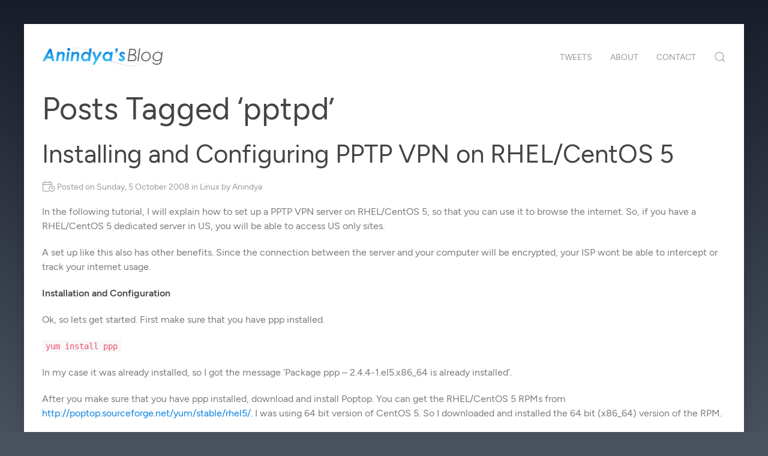

--- FILE ---
content_type: text/html; charset=UTF-8
request_url: https://www.anindya.com/tag/pptpd/
body_size: 4665
content:
<!DOCTYPE html><html lang="en-US"><head><meta charset="UTF-8"><meta name="viewport" content="width=device-width, initial-scale=1.0"><meta http-equiv="X-UA-Compatible" content="IE=Edge,chrome=1"><title>Anindya&#039;s Blog &#8211; pptpd</title><link rel="stylesheet" href="https://www.anindya.com/wp-content/cache/minify/4e942.css" media="all"><script src="https://www.anindya.com/wp-content/cache/minify/bf5fa.js"></script><link rel="alternate" type="application/rss+xml" title="Anindya&#039;s Blog RSS Feed" href="https://www.anindya.com/feed/"><link rel="pingback" href="https://www.anindya.com/xmlrpc.php"><meta name='robots' content='max-image-preview:large'><link rel="alternate" type="application/rss+xml" title="Anindya&#039;s Blog &raquo; pptpd Tag Feed" href="https://www.anindya.com/tag/pptpd/feed/"><style type="text/css">img.wp-smiley,img.emoji{display:inline !important;border:none !important;box-shadow:none !important;height:1.2em !important;width:1.2em !important;margin:0 0.07em !important;vertical-align:-0.2em !important;background:none !important;padding:0 !important}</style><style id='wp-img-auto-sizes-contain-inline-css' type='text/css'>img:is([sizes=auto i],[sizes^="auto," i]){contain-intrinsic-size:3000px 1500px}</style><link rel="https://api.w.org/" href="https://www.anindya.com/wp-json/"><link rel="alternate" title="JSON" type="application/json" href="https://www.anindya.com/wp-json/wp/v2/tags/7"><link rel="EditURI" type="application/rsd+xml" title="RSD" href="https://www.anindya.com/xmlrpc.php?rsd"><meta name="generator" content="WordPress 6.9"></head><body><div class="uk-container"><div class="uk-background-default uk-box-shadow-large uk-padding-small uk-margin-medium-top"><nav class="uk-navbar uk-navbar-container uk-navbar-transparent" uk-navbar=""><div class="uk-navbar-left"><a class="uk-navbar-item uk-logo" href="/"><img src="https://www.anindya.com/wp-content/themes/anindya.com/images/logo.png" alt="Anindya&#039;s Blog" title="Anindya&#039;s weblog."></a></div><div class="uk-navbar-right"><ul id="nav-list" class="uk-navbar-nav uk-visible@s"><li class="page_item page-item-730"><a href="https://www.anindya.com/tweets/">Tweets</a></li><li class="page_item page-item-2"><a href="https://www.anindya.com/about/">About</a></li><li class="page_item page-item-25"><a href="https://www.anindya.com/contact/">Contact</a></li></ul><div><a class="uk-navbar-toggle uk-hidden@s" uk-navbar-toggle-icon="" uk-toggle="" href="#nav-modal"></a> <a class="uk-navbar-toggle uk-visible@s" href="#" uk-search-icon=""></a><div class="uk-navbar-dropdown uk-width-expand" uk-drop="mode: click; cls-drop: uk-navbar-dropdown; boundary: !nav"><div class="uk-grid uk-grid-small uk-flex-middle" uk-grid=""><div class="uk-width-expand"><form class="uk-search uk-search-navbar uk-width-1-1" action="https://www.anindya.com" method="get"><input class="uk-search-input" type="search" placeholder="Search" value="" name="s" id="s" autofocus=""></form></div><div class="uk-width-auto"><a class="uk-navbar-dropdown-close uk-close" href="#"><i class="fa-light fa-close fa-lg"></i></a></div></div></div></div></div></nav><script>document.write('<div id="nav-modal" class="uk-flex-top uk-modal" uk-modal><div class="uk-modal-dialog uk-modal-body uk-margin-auto-vertical uk-animation-slide-top"><button class="uk-modal-close-default" type="button" uk-close></button><ul class="uk-nav uk-nav-primary">'+document.querySelector("#nav-list").innerHTML+'</ul><form class="uk-search uk-search-default uk-width-expand uk-margin-top" action="https://www.anindya.com" method="get"><span class="uk-search-icon-flip" uk-search-icon></span><input class="uk-search-input" type="search" placeholder="Search" value="" name="s" id="s" aria-label="Search"></form></div></div>');</script><div class="uk-padding-small"><h1 class="uk-heading-small">Posts Tagged &#8216;pptpd&#8217;</h1><article class="uk-article" id="post-6"><h1 class="uk-article-title"><a class="uk-link-reset" href="https://www.anindya.com/installing-configuring-pptp-vpn-rhel-centos/" rel="bookmark" title="Permanent Link to Installing and Configuring PPTP VPN on RHEL/CentOS 5">Installing and Configuring PPTP VPN on RHEL/CentOS 5</a></h1><p class="uk-article-meta"><i class="fa-light fa-calendar-clock fa-lg fa-fw"></i> Posted on <a href="https://www.anindya.com/installing-configuring-pptp-vpn-rhel-centos/" title="Sun, 05 Oct 2008 10:54:23 +0000">Sunday, 5 October 2008</a> in <a href="https://www.anindya.com/category/linux/" rel="category tag">Linux</a> by <a href="https://www.anindya.com/author/admin/" title="Posts by Anindya" rel="author">Anindya</a></p><div class="entry"><p>In the following tutorial, I will explain how to set up a PPTP VPN server on RHEL/CentOS 5, so that you can use it to browse the internet. So, if you have a RHEL/CentOS 5 dedicated server in US, you will be able to access US only sites.</p><p>A set up like this also has other benefits. Since the connection between the server and your computer will be encrypted, your ISP wont be able to intercept or track your internet usage.</p><p><strong>Installation and Configuration</strong></p><p>Ok, so lets get started. First make sure that you have ppp installed.</p><p><code>yum install ppp</code></p><p>In my case it was already installed, so I got the message &#8216;Package ppp &#8211; 2.4.4-1.el5.x86_64 is already installed&#8217;.</p><p>After you make sure that you have ppp installed, download and install Poptop. You can get the RHEL/CentOS 5 RPMs from <a href="http://poptop.sourceforge.net/yum/stable/rhel5/" target="_blank">http://poptop.sourceforge.net/yum/stable/rhel5/</a>. I was using 64 bit version of CentOS 5. So I downloaded and installed the 64 bit (x86_64) version of the RPM.</p><p><code>wget http://poptop.sourceforge.net/yum/stable/rhel5/x86_64/pptpd-1.3.4-1.rhel5.1.x86_64.rpm</code></p><p><code>rpm -ivh pptpd-1.3.4-1.rhel5.1.x86_64.rpm</code></p><p>After installing Poptop, open the file /etc/pptpd.conf.</p><p><code>nano /etc/pptpd.conf</code></p><p>Go to the end of the file where you can see examples of localip and remoteip. Below them add your own values for localip and remoteip.</p><p><code>localip 10.0.0.1<br>remoteip 10.0.0.10-100</code></p><p>In the above, 10.0.0.1 will be used for the ppp interface and 10.0.0.10 &#8211; 10.0.0.100 will be assigned to the clients. You can also use different private IPs in &#8216;localip&#8217; and &#8216;remoteip&#8217;, like 10.20.26.1 and 10.20.26.10-100. The <a href="http://www.openvpn.net" target="_blank">OpenVPN</a> documentation has some good info about numbering private subnets. <a href="http://openvpn.net/index.php/documentation/howto.html#numbering" target="_blank">Click here</a> to check it out.</p><p>Next, open the file /etc/ppp/options.pptpd.</p><p><code>nano /etc/ppp/options.pptpd</code></p><p>Uncomment the ms-dns lines (by removing the &#8216;#&#8217; in front of them) and change them to the dns servers provided by your ISP or to public DNS servers like ones provided by <a href="http://www.opendns.com" target="_blank">OpenDNS</a>.</p><p><code>ms-dns 208.67.222.222<br>ms-dns 208.67.220.220</code></p><p>Thats all you need to change in the options.pptpd file. Next you will need to edit the file /etc/ppp/chap-secrets to add usernames and passwords for your <em>clients</em>. You need to enter the usernames and passwords in the following format.</p><p><code># Secrets for authentication using CHAP<br># client server secret IP addresses<br>username pptpd password *<br>username2 pptpd password2 *</code></p><p>You can also put a * in place of &#8216;pptpd&#8217; just like there is a * below &#8216;IP addresses&#8217;. Also instead of a * below &#8216;IP addresses&#8217; you can put the IP address from which the client will be connecting.</p><p><a class="uk-button uk-button-text more-link" href="https://www.anindya.com/installing-configuring-pptp-vpn-rhel-centos/">Read More <i class="fa-light fa-ellipsis fa-lg fa-fw"></i></a></p></div><p class="uk-article-meta"><i class="fa-light fa-tag fa-lg fa-fw"></i> <a href="https://www.anindya.com/tag/centos/" rel="tag">centos</a>, <a href="https://www.anindya.com/tag/configure/" rel="tag">configure</a>, <a href="https://www.anindya.com/tag/howto/" rel="tag">howto</a>, <a href="https://www.anindya.com/tag/install/" rel="tag">install</a>, <a href="https://www.anindya.com/tag/linux/" rel="tag">Linux</a>, <a href="https://www.anindya.com/tag/pptp/" rel="tag">pptp</a>, <a href="https://www.anindya.com/tag/pptpd/" rel="tag">pptpd</a>, <a href="https://www.anindya.com/tag/rhel/" rel="tag">rhel</a>, <a href="https://www.anindya.com/tag/vpn/" rel="tag">vpn</a></p><div class="uk-grid uk-grid-small uk-child-width-auto"><div><a href="https://www.anindya.com/installing-configuring-pptp-vpn-rhel-centos/#comments" class="uk-button uk-button-text"><i class="fa-light fa-comment fa-lg fa-fw"></i> 95 Comments</a></div></div></article></div></div><div class="footer"><div class="uk-flex uk-grid uk-child-width-expand@s"><div class="uk-flex-first@s uk-flex-last uk-text-left@s uk-text-center uk-text-small uk-margin-small-top">Powered by <a href="https://wordpress.org">WordPress</a></div><div class="uk-flex uk-flex-right@s uk-flex-center uk-margin-small-top"><ul class="uk-subnav"><li class="page_item page-item-730"><a href="https://www.anindya.com/tweets/">Tweets</a></li><li class="page_item page-item-2"><a href="https://www.anindya.com/about/">About</a></li><li class="page_item page-item-25"><a href="https://www.anindya.com/contact/">Contact</a></li></ul></div></div><div class="uk-text-center uk-text-small uk-text-light uk-margin-small-top uk-margin-medium-bottom"><a rel="license" href="https://creativecommons.org/licenses/by-nc/3.0/"><img alt="Creative Commons License" style="border-width:0" src="https://www.anindya.com/wp-content/themes/anindya.com/images/cc-by-nc.png"></a><br><div id="license-text">Anindya&#039;s Blog is licensed under a <a rel="license" href="https://creativecommons.org/licenses/by-nc/3.0/" class="uk-link-text">Creative Commons Attribution-Noncommercial 3.0 Unported License</a>.</div></div></div></div><script type="speculationrules">{"prefetch":[{"source":"document","where":{"and":[{"href_matches":"/*"},{"not":{"href_matches":["/wp-*.php","/wp-admin/*","/wp-content/uploads/*","/wp-content/*","/wp-content/plugins/*","/wp-content/themes/anindya.com/*","/*\\?(.+)"]}},{"not":{"selector_matches":"a[rel~=\"nofollow\"]"}},{"not":{"selector_matches":".no-prefetch, .no-prefetch a"}}]},"eagerness":"conservative"}]}</script> <script id="wp-emoji-settings" type="application/json">{"baseUrl":"https://www.anindya.com/wp-content/themes/anindya.com/images/emoji/72x72/","ext":".png","svgUrl":"https://www.anindya.com/wp-content/themes/anindya.com/images/emoji/svg/","svgExt":".svg","source":{"concatemoji":"https://www.anindya.com/wp-includes/js/wp-emoji-release.min.js?ver=6.9"}}</script> <script type="module">/*<![CDATA[*/const a=JSON.parse(document.getElementById("wp-emoji-settings").textContent),o=(window._wpemojiSettings=a,"wpEmojiSettingsSupports"),s=["flag","emoji"];function i(e){try{var t={supportTests:e,timestamp:(new Date).valueOf()};sessionStorage.setItem(o,JSON.stringify(t))}catch(e){}}function c(e,t,n){e.clearRect(0,0,e.canvas.width,e.canvas.height),e.fillText(t,0,0);t=new Uint32Array(e.getImageData(0,0,e.canvas.width,e.canvas.height).data);e.clearRect(0,0,e.canvas.width,e.canvas.height),e.fillText(n,0,0);const a=new Uint32Array(e.getImageData(0,0,e.canvas.width,e.canvas.height).data);return t.every((e,t)=>e===a[t])}function p(e,t){e.clearRect(0,0,e.canvas.width,e.canvas.height),e.fillText(t,0,0);var n=e.getImageData(16,16,1,1);for(let e=0;e<n.data.length;e++)if(0!==n.data[e])return!1;return!0}function u(e,t,n,a){switch(t){case"flag":return n(e,"\ud83c\udff3\ufe0f\u200d\u26a7\ufe0f","\ud83c\udff3\ufe0f\u200b\u26a7\ufe0f")?!1:!n(e,"\ud83c\udde8\ud83c\uddf6","\ud83c\udde8\u200b\ud83c\uddf6")&&!n(e,"\ud83c\udff4\udb40\udc67\udb40\udc62\udb40\udc65\udb40\udc6e\udb40\udc67\udb40\udc7f","\ud83c\udff4\u200b\udb40\udc67\u200b\udb40\udc62\u200b\udb40\udc65\u200b\udb40\udc6e\u200b\udb40\udc67\u200b\udb40\udc7f");case"emoji":return!a(e,"\u1faf1\u1f3fb\u200d\u1faf2\u1f3ff")}return!1}function f(e,t,n,a){let r;const o=(r="undefined"!=typeof WorkerGlobalScope&&self instanceof WorkerGlobalScope?new OffscreenCanvas(300,150):document.createElement("canvas")).getContext("2d",{willReadFrequently:!0}),s=(o.textBaseline="top",o.font="600 32px Arial",{});return e.forEach(e=>{s[e]=t(o,e,n,a)}),s}function r(e){var t=document.createElement("script");t.src=e,t.defer=!0,document.head.appendChild(t)}a.supports={everything:!0,everythingExceptFlag:!0},new Promise(t=>{let n=function(){try{var e=JSON.parse(sessionStorage.getItem(o));if("object"==typeof e&&"number"==typeof e.timestamp&&(new Date).valueOf()<e.timestamp+604800&&"object"==typeof e.supportTests)return e.supportTests}catch(e){}return null}();if(!n){if("undefined"!=typeof Worker&&"undefined"!=typeof OffscreenCanvas&&"undefined"!=typeof URL&&URL.createObjectURL&&"undefined"!=typeof Blob)try{var e="postMessage("+f.toString()+"("+[JSON.stringify(s),u.toString(),c.toString(),p.toString()].join(",")+"));",a=new Blob([e],{type:"text/javascript"});const r=new Worker(URL.createObjectURL(a),{name:"wpTestEmojiSupports"});return void(r.onmessage=e=>{i(n=e.data),r.terminate(),t(n)})}catch(e){}i(n=f(s,u,c,p))}t(n)}).then(e=>{for(const n in e)a.supports[n]=e[n],a.supports.everything=a.supports.everything&&a.supports[n],"flag"!==n&&(a.supports.everythingExceptFlag=a.supports.everythingExceptFlag&&a.supports[n]);var t;a.supports.everythingExceptFlag=a.supports.everythingExceptFlag&&!a.supports.flag,a.supports.everything||((t=a.source||{}).concatemoji?r(t.concatemoji):t.wpemoji&&t.twemoji&&(r(t.twemoji),r(t.wpemoji)))});/*]]>*/</script></body></html>

--- FILE ---
content_type: application/x-javascript
request_url: https://www.anindya.com/wp-content/cache/minify/bf5fa.js
body_size: 30975
content:
!function(t,e){"object"==typeof exports&&"undefined"!=typeof module?module.exports=e():"function"==typeof define&&define.amd?define("uikit",e):(t="undefined"!=typeof globalThis?globalThis:t||self).UIkit=e()}(this,function(){"use strict";var t=Object.prototype,n=t.hasOwnProperty;function c(t,e){return n.call(t,e)}var e=/\B([A-Z])/g,f=it(function(t){return t.replace(e,"-$1").toLowerCase()}),i=/-(\w)/g,d=it(function(t){return t.replace(i,r)}),o=it(function(t){return t.length?r(0,t.charAt(0))+t.slice(1):""});function r(t,e){return e?e.toUpperCase():""}var s=String.prototype,a=s.startsWith||function(t){return 0===this.lastIndexOf(t,0)};function p(t,e){return a.call(t,e)}var u=s.endsWith||function(t){return this.substr(-t.length)===t};function l(t,e){return u.call(t,e)}var h=Array.prototype,g=function(t,e){return!!~this.indexOf(t,e)},m=s.includes||g,v=h.includes||g;function w(t,e){return t&&(O(t)?m:v).call(t,e)}var b=h.findIndex||function(t){for(var e=arguments,n=0;n<this.length;n++)if(t.call(e[1],this[n],n,this))return n;return-1};function y(t,e){return b.call(t,e)}var x=Array.isArray;function $(t){return"function"==typeof t}function k(t){return null!==t&&"object"==typeof t}var S=t.toString;function T(t){return"[object Object]"===S.call(t)}function E(t){return k(t)&&t===t.window}function _(t){return 9===B(t)}function C(t){return 1<=B(t)}function A(t){return 1===B(t)}function B(t){return!E(t)&&k(t)&&t.nodeType}function M(t){return"boolean"==typeof t}function O(t){return"string"==typeof t}function N(t){return"number"==typeof t}function H(t){return N(t)||O(t)&&!isNaN(t-parseFloat(t))}function D(t){return!(x(t)?t.length:k(t)&&Object.keys(t).length)}function P(t){return void 0===t}function z(t){return M(t)?t:"true"===t||"1"===t||""===t||"false"!==t&&"0"!==t&&t}function I(t){t=Number(t);return!isNaN(t)&&t}function j(t){return parseFloat(t)||0}var F=Array.from||function(t){return h.slice.call(t)};function L(t){return V(t)[0]}function V(t){return t&&(C(t)?[t]:F(t).filter(C))||[]}function W(t){return E(t)?t:(t=L(t))?(_(t)?t:t.ownerDocument).defaultView:window}function R(t){return t?l(t,"ms")?j(t):1e3*j(t):0}function q(t,n){return t===n||k(t)&&k(n)&&Object.keys(t).length===Object.keys(n).length&&X(t,function(t,e){return t===n[e]})}function U(t,e,n){return t.replace(new RegExp(e+"|"+n,"g"),function(t){return t===e?n:e})}var Y=Object.assign||function(t){for(var e=[],n=arguments.length-1;0<n--;)e[n]=arguments[n+1];t=Object(t);for(var i=0;i<e.length;i++){var r=e[i];if(null!==r)for(var o in r)c(r,o)&&(t[o]=r[o])}return t};function G(t){return t[t.length-1]}function X(t,e){for(var n in t)if(!1===e(t[n],n))return!1;return!0}function J(t,n){return t.slice().sort(function(t,e){t=t[n],e=e[n];return(e=void 0===e?0:e)<(t=void 0===t?0:t)?1:t<e?-1:0})}function K(t,e,n){return void 0===e&&(e=0),void 0===n&&(n=1),Math.min(Math.max(I(t)||0,e),n)}function Z(){}function Q(){for(var i=[],t=arguments.length;t--;)i[t]=arguments[t];return[["bottom","top"],["right","left"]].every(function(t){var e=t[0],n=t[1];return 0<Math.min.apply(Math,i.map(function(t){return t[e]}))-Math.max.apply(Math,i.map(function(t){return t[n]}))})}function tt(t,e){return t.x<=e.right&&t.x>=e.left&&t.y<=e.bottom&&t.y>=e.top}var et={ratio:function(t,e,n){var i="width"===e?"height":"width",r={};return r[i]=t[e]?Math.round(n*t[i]/t[e]):t[i],r[e]=n,r},contain:function(n,i){var r=this;return X(n=Y({},n),function(t,e){return n=n[e]>i[e]?r.ratio(n,e,i[e]):n}),n},cover:function(n,i){var r=this;return X(n=this.contain(n,i),function(t,e){return n=n[e]<i[e]?r.ratio(n,e,i[e]):n}),n}};function nt(t,e,n,i){void 0===n&&(n=0),void 0===i&&(i=!1);var r=(e=V(e)).length;return t=H(t)?I(t):"next"===t?n+1:"previous"===t?n-1:e.indexOf(L(t)),i?K(t,0,r-1):(t%=r)<0?t+r:t}function it(e){var n=Object.create(null);return function(t){return n[t]||(n[t]=e(t))}}function rt(t,e,n){if(k(e))for(var i in e)rt(t,i,e[i]);else{if(P(n))return(t=L(t))&&t.getAttribute(e);V(t).forEach(function(t){null===(n=$(n)?n.call(t,rt(t,e)):n)?st(t,e):t.setAttribute(e,n)})}}function ot(t,e){return V(t).some(function(t){return t.hasAttribute(e)})}function st(t,e){t=V(t),e.split(" ").forEach(function(e){return t.forEach(function(t){return t.hasAttribute(e)&&t.removeAttribute(e)})})}function at(t,e){for(var n=0,i=[e,"data-"+e];n<i.length;n++)if(ot(t,i[n]))return rt(t,i[n])}var ut="undefined"!=typeof window,ct=ut&&/msie|trident/i.test(window.navigator.userAgent),lt=ut&&"rtl"===rt(document.documentElement,"dir"),ht=ut&&"ontouchstart"in window,ft=ut&&window.PointerEvent,dt=ut&&(ht||window.DocumentTouch&&document instanceof DocumentTouch||navigator.maxTouchPoints),pt=ft?"pointerdown":ht?"touchstart":"mousedown",gt=ft?"pointermove":ht?"touchmove":"mousemove",mt=ft?"pointerup":ht?"touchend":"mouseup",vt=ft?"pointerenter":ht?"":"mouseenter",wt=ft?"pointerleave":ht?"":"mouseleave",bt=ft?"pointercancel":"touchcancel",yt={area:!0,base:!0,br:!0,col:!0,embed:!0,hr:!0,img:!0,input:!0,keygen:!0,link:!0,menuitem:!0,meta:!0,param:!0,source:!0,track:!0,wbr:!0};function xt(t){return V(t).some(function(t){return yt[t.tagName.toLowerCase()]})}function $t(t){return V(t).some(function(t){return t.offsetWidth||t.offsetHeight||t.getClientRects().length})}var kt="input,select,textarea,button";function St(t){return V(t).some(function(t){return Mt(t,kt)})}var Tt=kt+",a[href],[tabindex]";function Et(t){return Mt(t,Tt)}function _t(t){return(t=L(t))&&A(t.parentNode)&&t.parentNode}function Ct(t,e){return V(t).filter(function(t){return Mt(t,e)})}var At=ut?Element.prototype:{},Bt=At.matches||At.webkitMatchesSelector||At.msMatchesSelector||Z;function Mt(t,e){return V(t).some(function(t){return Bt.call(t,e)})}var Ot=At.closest||function(t){var e=this;do{if(Mt(e,t))return e}while(e=_t(e))};function Nt(t,e){return p(e,">")&&(e=e.slice(1)),A(t)?Ot.call(t,e):V(t).map(function(t){return Nt(t,e)}).filter(Boolean)}function Ht(t,e){return O(e)?Mt(t,e)||!!Nt(t,e):t===e||(_(e)?e.documentElement:L(e)).contains(L(t))}function Dt(t,e){for(var n=[];t=_t(t);)e&&!Mt(t,e)||n.push(t);return n}function Pt(t,e){t=(t=L(t))?V(t.children):[];return e?Ct(t,e):t}function zt(t,e){return e?V(t).indexOf(L(e)):Pt(_t(t)).indexOf(t)}function It(t,e){return Lt(t,Ft(t,e))}function jt(t,e){return Vt(t,Ft(t,e))}function Ft(t,e){return void 0===e&&(e=document),O(t)&&Ut(t)||_(e)?e:e.ownerDocument}function Lt(t,e){return L(Wt(t,e,"querySelector"))}function Vt(t,e){return V(Wt(t,e,"querySelectorAll"))}function Wt(t,r,e){if(void 0===r&&(r=document),!t||!O(t))return t;t=t.replace(qt,"$1 *"),Ut(t)&&(t=Gt(t).map(function(t){var e,n,i=r;return"!"===t[0]&&(n=t.substr(1).trim().split(" "),i=Nt(_t(r),n[0]),t=n.slice(1).join(" ").trim()),"-"===t[0]&&(e=t.substr(1).trim().split(" "),i=Mt(n=(i||r).previousElementSibling,t.substr(1))?n:null,t=e.slice(1).join(" ")),i?function(t){var e=[];for(;t.parentNode;){if(t.id){e.unshift("#"+Jt(t.id));break}var n=t.tagName;"HTML"!==n&&(n+=":nth-child("+(zt(t)+1)+")"),e.unshift(n),t=t.parentNode}return e.join(" > ")}(i)+" "+t:null}).filter(Boolean).join(","),r=document);try{return r[e](t)}catch(t){return null}}var Rt=/(^|[^\\],)\s*[!>+~-]/,qt=/([!>+~-])(?=\s+[!>+~-]|\s*$)/g,Ut=it(function(t){return t.match(Rt)}),Yt=/.*?[^\\](?:,|$)/g,Gt=it(function(t){return t.match(Yt).map(function(t){return t.replace(/,$/,"").trim()})});var Xt=ut&&window.CSS&&CSS.escape||function(t){return t.replace(/([^\x7f-\uFFFF\w-])/g,function(t){return"\\"+t})};function Jt(t){return O(t)?Xt.call(null,t):""}function Kt(){for(var t=[],e=arguments.length;e--;)t[e]=arguments[e];var n,i,r=ne(t),o=r[0],s=r[1],a=r[2],u=r[3],c=r[4],o=se(o);return 1<u.length&&(n=u,u=function(t){return x(t.detail)?n.apply(void 0,[t].concat(t.detail)):n(t)}),c&&c.self&&(i=u,u=function(t){if(t.target===t.currentTarget||t.target===t.current)return i.call(null,t)}),a&&(u=function(n,i){var r=this;return function(e){var t=">"===n[0]?Vt(n,e.currentTarget).reverse().filter(function(t){return Ht(e.target,t)})[0]:Nt(e.target,n);t&&(e.current=t,i.call(r,e))}}(a,u)),c=ie(c),s.split(" ").forEach(function(e){return o.forEach(function(t){return t.addEventListener(e,u,c)})}),function(){return Zt(o,s,u,c)}}function Zt(t,e,n,i){i=ie(i=void 0===i?!1:i),t=se(t),e.split(" ").forEach(function(e){return t.forEach(function(t){return t.removeEventListener(e,n,i)})})}function Qt(){for(var t=[],e=arguments.length;e--;)t[e]=arguments[e];var n=ne(t),i=n[0],r=n[1],o=n[2],s=n[3],a=n[4],u=n[5],c=Kt(i,r,o,function(t){var e=!u||u(t);e&&(c(),s(t,e))},a);return c}function te(t,n,i){return se(t).reduce(function(t,e){return t&&e.dispatchEvent(ee(n,!0,!0,i))},!0)}function ee(t,e,n,i){var r;return void 0===e&&(e=!0),void 0===n&&(n=!1),O(t)&&((r=document.createEvent("CustomEvent")).initCustomEvent(t,e,n,i),t=r),t}function ne(t){return $(t[2])&&t.splice(2,0,!1),t}function ie(t){return t&&ct&&!M(t)?!!t.capture:t}function re(t){return t&&"addEventListener"in t}function oe(t){return re(t)?t:L(t)}function se(t){return x(t)?t.map(oe).filter(Boolean):O(t)?Vt(t):re(t)?[t]:V(t)}function ae(t){return"touch"===t.pointerType||!!t.touches}function ue(t){var e=t.touches,n=t.changedTouches,t=e&&e[0]||n&&n[0]||t;return{x:t.clientX,y:t.clientY}}function ce(){var n=this;this.promise=new le(function(t,e){n.reject=e,n.resolve=t})}var le=ut&&window.Promise||de,he=2,fe=ut&&window.setImmediate||setTimeout;function de(t){this.state=he,this.value=void 0,this.deferred=[];var e=this;try{t(function(t){e.resolve(t)},function(t){e.reject(t)})}catch(t){e.reject(t)}}de.reject=function(n){return new de(function(t,e){e(n)})},de.resolve=function(n){return new de(function(t,e){t(n)})},de.all=function(o){return new de(function(n,t){var i=[],r=0;0===o.length&&n(i);for(var e=0;e<o.length;e+=1)de.resolve(o[e]).then(function(e){return function(t){i[e]=t,(r+=1)===o.length&&n(i)}}(e),t)})},de.race=function(i){return new de(function(t,e){for(var n=0;n<i.length;n+=1)de.resolve(i[n]).then(t,e)})};var pe=de.prototype;function ge(t,e){var n=Y({data:null,method:"GET",headers:{},xhr:new XMLHttpRequest,beforeSend:Z,responseType:""},e);return le.resolve().then(function(){return n.beforeSend(n)}).then(function(){return o=t,s=n,new le(function(t,e){var n,i,r=s.xhr;for(n in s)if(n in r)try{r[n]=s[n]}catch(t){}for(i in r.open(s.method.toUpperCase(),o),s.headers)r.setRequestHeader(i,s.headers[i]);Kt(r,"load",function(){0===r.status||200<=r.status&&r.status<300||304===r.status?("json"===s.responseType&&O(r.response)&&(r=Y(function(t){var e,n={};for(e in t)n[e]=t[e];return n}(r),{response:JSON.parse(r.response)})),t(r)):e(Y(Error(r.statusText),{xhr:r,status:r.status}))}),Kt(r,"error",function(){return e(Y(Error("Network Error"),{xhr:r}))}),Kt(r,"timeout",function(){return e(Y(Error("Network Timeout"),{xhr:r}))}),r.send(s.data)});var o,s})}function me(i,r,o){return new le(function(t,e){var n=new Image;n.onerror=function(t){return e(t)},n.onload=function(){return t(n)},o&&(n.sizes=o),r&&(n.srcset=r),n.src=i})}function ve(t){return(t=Me(t)).innerHTML="",t}function we(t,e){return t=Me(t),P(e)?t.innerHTML:be(t.hasChildNodes()?ve(t):t,e)}function be(e,t){return e=Me(e),$e(t,function(t){return e.appendChild(t)})}function ye(e,t){return e=Me(e),$e(t,function(t){return e.parentNode.insertBefore(t,e)})}function xe(e,t){return e=Me(e),$e(t,function(t){return e.nextSibling?ye(e.nextSibling,t):be(e.parentNode,t)})}function $e(t,e){return(t=O(t)?Ae(t):t)?"length"in t?V(t).map(e):e(t):null}function ke(t){V(t).forEach(function(t){return t.parentNode&&t.parentNode.removeChild(t)})}function Se(t,e){for(e=L(ye(t,e));e.firstChild;)e=e.firstChild;return be(e,t),e}function Te(t,e){return V(V(t).map(function(t){return t.hasChildNodes?Se(V(t.childNodes),e):be(t,e)}))}function Ee(t){V(t).map(_t).filter(function(t,e,n){return n.indexOf(t)===e}).forEach(function(t){ye(t,t.childNodes),ke(t)})}pe.resolve=function(t){var e=this;if(e.state===he){if(t===e)throw new TypeError("Promise settled with itself.");var n=!1;try{var i=t&&t.then;if(null!==t&&k(t)&&$(i))return void i.call(t,function(t){n||e.resolve(t),n=!0},function(t){n||e.reject(t),n=!0})}catch(t){return void(n||e.reject(t))}e.state=0,e.value=t,e.notify()}},pe.reject=function(t){var e=this;if(e.state===he){if(t===e)throw new TypeError("Promise settled with itself.");e.state=1,e.value=t,e.notify()}},pe.notify=function(){var r=this;fe(function(){if(r.state!==he)for(;r.deferred.length;){var e=r.deferred.shift(),t=e[0],n=e[1],i=e[2],e=e[3];try{0===r.state?$(t)?i(t.call(void 0,r.value)):i(r.value):1===r.state&&($(n)?i(n.call(void 0,r.value)):e(r.value))}catch(t){e(t)}}})},pe.then=function(n,i){var r=this;return new de(function(t,e){r.deferred.push([n,i,t,e]),r.notify()})},pe.catch=function(t){return this.then(void 0,t)};var _e=/^\s*<(\w+|!)[^>]*>/,Ce=/^<(\w+)\s*\/?>(?:<\/\1>)?$/;function Ae(t){var e=Ce.exec(t);if(e)return document.createElement(e[1]);e=document.createElement("div");return _e.test(t)?e.insertAdjacentHTML("beforeend",t.trim()):e.textContent=t,1<e.childNodes.length?V(e.childNodes):e.firstChild}function Be(t,e){if(A(t))for(e(t),t=t.firstElementChild;t;){var n=t.nextElementSibling;Be(t,e),t=n}}function Me(t,e){return Ne(t)?L(Ae(t)):Lt(t,e)}function Oe(t,e){return Ne(t)?V(Ae(t)):Vt(t,e)}function Ne(t){return O(t)&&("<"===t[0]||t.match(/^\s*</))}function He(t){for(var e=[],n=arguments.length-1;0<n--;)e[n]=arguments[n+1];Fe(t,e,"add")}function De(t){for(var e=[],n=arguments.length-1;0<n--;)e[n]=arguments[n+1];Fe(t,e,"remove")}function Pe(t,e){rt(t,"class",function(t){return(t||"").replace(new RegExp("\\b"+e+"\\b","g"),"")})}function ze(t){for(var e=[],n=arguments.length-1;0<n--;)e[n]=arguments[n+1];e[0]&&De(t,e[0]),e[1]&&He(t,e[1])}function Ie(t,e){e=Le(e)[0];for(var n=V(t),i=0;i<n.length;i++)if(e&&n[i].classList.contains(e))return!0;return!1}function je(t,e,n){e=Le(e);for(var i=V(t),r=0;r<i.length;r++)for(var o=i[r].classList,s=0;s<e.length;s++)P(n)?o.toggle(e[s]):Ve.Force?o.toggle(e[s],!!n):o[n?"add":"remove"](e[s])}function Fe(t,n,i){var r;n=n.reduce(function(t,e){return t.concat(Le(e))},[]);for(var o=V(t),e=0;e<o.length;e++)!function(e){Ve.Multiple?(r=o[e].classList)[i].apply(r,n):n.forEach(function(t){return o[e].classList[i](t)})}(e)}function Le(t){return String(t).split(/\s|,/).filter(Boolean)}var Ve={get Multiple(){return this.get("Multiple")},get Force(){return this.get("Force")},get:function(t){var e=document.createElement("_").classList;return e.add("a","b"),e.toggle("c",!1),(Ve={Multiple:e.contains("b"),Force:!e.contains("c")})[t]}},We={"animation-iteration-count":!0,"column-count":!0,"fill-opacity":!0,"flex-grow":!0,"flex-shrink":!0,"font-weight":!0,"line-height":!0,opacity:!0,order:!0,orphans:!0,"stroke-dasharray":!0,"stroke-dashoffset":!0,widows:!0,"z-index":!0,zoom:!0};function Re(t,e,r,o){return void 0===o&&(o=""),V(t).map(function(n){if(O(e)){if(e=Je(e),P(r))return Ue(n,e);r||N(r)?n.style.setProperty(e,H(r)&&!We[e]?r+"px":r,o):n.style.removeProperty(e)}else{if(x(e)){var i=qe(n);return e.reduce(function(t,e){return t[e]=i[Je(e)],t},{})}k(e)&&(o=r,X(e,function(t,e){return Re(n,e,t,o)}))}return n})[0]}function qe(t,e){return W(t).getComputedStyle(t,e)}function Ue(t,e,n){return qe(t,n)[e]}var Ye=it(function(t){var e=be(document.documentElement,Ae("<div>"));He(e,"uk-"+t);t=Ue(e,"content",":before");return ke(e),t}),Ge=/^\s*(["'])?(.*?)\1\s*$/;function Xe(t){return(ct?Ye(t):qe(document.documentElement).getPropertyValue("--uk-"+t)).replace(Ge,"$2")}var Je=it(function(t){t=f(t);var e=document.documentElement.style;if(t in e)return t;var n,i=Ke.length;for(;i--;)if((n="-"+Ke[i]+"-"+t)in e)return n}),Ke=["webkit","moz","ms"];function Ze(t,s,a,u){return void 0===a&&(a=400),void 0===u&&(u="linear"),le.all(V(t).map(function(o){return new le(function(e,n){for(var t in s){var i=Re(o,t);""===i&&Re(o,t,i)}var r=setTimeout(function(){return te(o,"transitionend")},a);Qt(o,"transitionend transitioncanceled",function(t){t=t.type;clearTimeout(r),De(o,"uk-transition"),Re(o,{transitionProperty:"",transitionDuration:"",transitionTimingFunction:""}),"transitioncanceled"===t?n():e(o)},{self:!0}),He(o,"uk-transition"),Re(o,Y({transitionProperty:Object.keys(s).map(Je).join(","),transitionDuration:a+"ms",transitionTimingFunction:u},s))})}))}var Qe={start:Ze,stop:function(t){return te(t,"transitionend"),le.resolve()},cancel:function(t){te(t,"transitioncanceled")},inProgress:function(t){return Ie(t,"uk-transition")}},tn="uk-animation-";function en(t,o,s,a,u){return void 0===s&&(s=200),le.all(V(t).map(function(r){return new le(function(e,n){te(r,"animationcanceled");var i=setTimeout(function(){return te(r,"animationend")},s);Qt(r,"animationend animationcanceled",function(t){t=t.type;clearTimeout(i),"animationcanceled"===t?n():e(r),Re(r,"animationDuration",""),Pe(r,tn+"\\S*")},{self:!0}),Re(r,"animationDuration",s+"ms"),He(r,o,tn+(u?"leave":"enter")),p(o,tn)&&(a&&He(r,"uk-transform-origin-"+a),u&&He(r,tn+"reverse"))})}))}var nn=new RegExp(tn+"(enter|leave)"),rn={in:en,out:function(t,e,n,i){return en(t,e,n,i,!0)},inProgress:function(t){return nn.test(rt(t,"class"))},cancel:function(t){te(t,"animationcanceled")}},on={width:["left","right"],height:["top","bottom"]};function sn(t){t=A(t)?L(t).getBoundingClientRect():{height:ln(t),width:hn(t),top:0,left:0};return{height:t.height,width:t.width,top:t.top,left:t.left,bottom:t.top+t.height,right:t.left+t.width}}function an(n,i){var t,r=sn(n),e=W(n),o={height:e.pageYOffset,width:e.pageXOffset};for(t in on)for(var s in on[t])r[on[t][s]]+=o[t];if(!i)return r;var a=Re(n,"position");X(Re(n,["left","top"]),function(t,e){return Re(n,e,i[e]-r[e]+j("absolute"===a&&"auto"===t?un(n)[e]:t))})}function un(t){for(var e=an(t),n=e.top,i=e.left,r=L(t),e=r.ownerDocument,o=e.body,s=e.documentElement,a=r.offsetParent||s;a&&(a===o||a===s)&&"static"===Re(a,"position");)a=a.parentNode;return A(a)&&(n-=(r=an(a)).top+j(Re(a,"borderTopWidth")),i-=r.left+j(Re(a,"borderLeftWidth"))),{top:n-j(Re(t,"marginTop")),left:i-j(Re(t,"marginLeft"))}}function cn(t){var e=[0,0];t=L(t);do{if(e[0]+=t.offsetTop,e[1]+=t.offsetLeft,"fixed"===Re(t,"position")){var n=W(t);return e[0]+=n.pageYOffset,e[1]+=n.pageXOffset,e}}while(t=t.offsetParent);return e}var ln=fn("height"),hn=fn("width");function fn(i){var r=o(i);return function(t,e){if(P(e)){if(E(t))return t["inner"+r];if(_(t)){var n=t.documentElement;return Math.max(n["offset"+r],n["scroll"+r])}return(e="auto"===(e=Re(t=L(t),i))?t["offset"+r]:j(e)||0)-dn(t,i)}return Re(t,i,e||0===e?+e+dn(t,i)+"px":"")}}function dn(n,t,e){return void 0===e&&(e="border-box"),Re(n,"boxSizing")===e?on[t].map(o).reduce(function(t,e){return t+j(Re(n,"padding"+e))+j(Re(n,"border"+e+"Width"))},0):0}function pn(t){for(var e in on)for(var n in on[e])if(on[e][n]===t)return on[e][1-n];return t}function gn(t,e,n){return void 0===e&&(e="width"),void 0===n&&(n=window),H(t)?+t:l(t,"vh")?mn(ln(W(n)),t):l(t,"vw")?mn(hn(W(n)),t):l(t,"%")?mn(sn(n)[e],t):j(t)}function mn(t,e){return t*j(e)/100}var vn={reads:[],writes:[],read:function(t){return this.reads.push(t),yn(),t},write:function(t){return this.writes.push(t),yn(),t},clear:function(t){$n(this.reads,t),$n(this.writes,t)},flush:wn};function wn(t){void 0===t&&(t=1),xn(vn.reads),xn(vn.writes.splice(0)),vn.scheduled=!1,(vn.reads.length||vn.writes.length)&&yn(t+1)}var bn=4;function yn(t){vn.scheduled||(vn.scheduled=!0,t&&t<bn?le.resolve().then(function(){return wn(t)}):requestAnimationFrame(function(){return wn()}))}function xn(t){for(var e;e=t.shift();)try{e()}catch(t){console.error(t)}}function $n(t,e){e=t.indexOf(e);return~e&&t.splice(e,1)}function kn(){}kn.prototype={positions:[],init:function(){var e,t=this;this.positions=[],this.unbind=Kt(document,"mousemove",function(t){return e=ue(t)}),this.interval=setInterval(function(){e&&(t.positions.push(e),5<t.positions.length&&t.positions.shift())},50)},cancel:function(){this.unbind&&this.unbind(),this.interval&&clearInterval(this.interval)},movesTo:function(t){if(this.positions.length<2)return!1;var e=t.getBoundingClientRect(),n=e.left,i=e.right,r=e.top,o=e.bottom,s=this.positions[0],t=G(this.positions),a=[s,t];return!tt(t,e)&&[[{x:n,y:r},{x:i,y:o}],[{x:n,y:o},{x:i,y:r}]].some(function(t){t=function(t,e){var n=t[0],i=n.x,r=n.y,o=t[1],s=o.x,a=o.y,u=e[0],n=u.x,t=u.y,o=e[1],u=o.x,e=o.y,o=(e-t)*(s-i)-(u-n)*(a-r);if(0==o)return!1;o=((u-n)*(r-t)-(e-t)*(i-n))/o;if(o<0)return!1;return{x:i+o*(s-i),y:r+o*(a-r)}}(a,t);return t&&tt(t,e)})}};var Sn={};function Tn(t,e,n){return Sn.computed($(t)?t.call(n,n):t,$(e)?e.call(n,n):e)}function En(t,e){return t=t&&!x(t)?[t]:t,e?t?t.concat(e):x(e)?e:[e]:t}function _n(t,e){return P(e)?t:e}function Cn(e,n,i){var t,r,o={};if((n=$(n)?n.options:n).extends&&(e=Cn(e,n.extends,i)),n.mixins)for(var s=0,a=n.mixins.length;s<a;s++)e=Cn(e,n.mixins[s],i);for(t in e)u(t);for(r in n)c(e,r)||u(r);function u(t){o[t]=(Sn[t]||_n)(e[t],n[t],i)}return o}function An(t,e){var n;void 0===e&&(e=[]);try{return t?p(t,"{")?JSON.parse(t):e.length&&!w(t,":")?((n={})[e[0]]=t,n):t.split(";").reduce(function(t,e){var n=e.split(/:(.*)/),e=n[0],n=n[1];return e&&!P(n)&&(t[e.trim()]=n.trim()),t},{}):{}}catch(t){return{}}}function Bn(t){if(Dn(t)&&In(t,{func:"playVideo",method:"play"}),Hn(t))try{t.play().catch(Z)}catch(t){}}function Mn(t){Dn(t)&&In(t,{func:"pauseVideo",method:"pause"}),Hn(t)&&t.pause()}function On(t){Dn(t)&&In(t,{func:"mute",method:"setVolume",value:0}),Hn(t)&&(t.muted=!0)}function Nn(t){return Hn(t)||Dn(t)}function Hn(t){return t&&"VIDEO"===t.tagName}function Dn(t){return t&&"IFRAME"===t.tagName&&(Pn(t)||zn(t))}function Pn(t){return!!t.src.match(/\/\/.*?youtube(-nocookie)?\.[a-z]+\/(watch\?v=[^&\s]+|playlist\?list=[^&\s]+|embed)|youtu\.be\/.*/)}function zn(t){return!!t.src.match(/vimeo\.com\/video\/.*/)}function In(t,e){!function(e){if(e[Fn])return e[Fn];var n,i=Pn(e),r=zn(e),o=++Ln;return e[Fn]=new le(function(t){i&&Qt(e,"load",function(){function t(){return jn(e,{event:"listening",id:o})}n=setInterval(t,100),t()}),Qt(window,"message",t,!1,function(t){t=t.data;try{return(t=JSON.parse(t))&&(i&&t.id===o&&"onReady"===t.event||r&&Number(t.player_id)===o)}catch(t){}}),e.src=""+e.src+(w(e.src,"?")?"&":"?")+(i?"enablejsapi=1":"api=1&player_id="+o)}).then(function(){return clearInterval(n)})}(t).then(function(){return jn(t,e)})}function jn(t,e){try{t.contentWindow.postMessage(JSON.stringify(Y({event:"command"},e)),"*")}catch(t){}}Sn.events=Sn.created=Sn.beforeConnect=Sn.connected=Sn.beforeDisconnect=Sn.disconnected=Sn.destroy=En,Sn.args=function(t,e){return!1!==e&&En(e||t)},Sn.update=function(t,e){return J(En(t,$(e)?{read:e}:e),"order")},Sn.props=function(t,e){return x(e)&&(e=e.reduce(function(t,e){return t[e]=String,t},{})),Sn.methods(t,e)},Sn.computed=Sn.methods=function(t,e){return e?t?Y({},t,e):e:t},Sn.data=function(e,n,t){return t?Tn(e,n,t):n?e?function(t){return Tn(e,n,t)}:n:e};var Fn="_ukPlayer",Ln=0;function Vn(t,r,o){return void 0===r&&(r=0),void 0===o&&(o=0),!!$t(t)&&Q.apply(void 0,Un(t).map(function(t){var e=an(Yn(t)),n=e.top,i=e.left,t=e.bottom,e=e.right;return{top:n-r,left:i-o,bottom:t+r,right:e+o}}).concat(an(t)))}function Wn(t,e){(t=(E(t)||_(t)?Xn:L)(t)).scrollTop=e}function Rn(a,t){var c=(t=void 0===t?{}:t).offset;void 0===c&&(c=0);var l=$t(a)?Un(a):[];return l.reduce(function(t,e,n){var i=e.scrollTop,r=e.scrollHeight,o=e.offsetHeight,s=r-Gn(e),r=an(l[n-1]||a),n=r.height,r=r.top,u=Math.ceil(r-an(Yn(e)).top-c+i);return 0<c&&o<n+c?u+=c:c=0,s<u?(c-=u-s,u=s):u<0&&(c-=u,u=0),function(){return s=e,a=u-i,new le(function(n){var t,i=s.scrollTop,r=(t=Math.abs(a),40*Math.pow(t,.375)),o=Date.now();!function t(){var e,e=(e=K((Date.now()-o)/r),.5*(1-Math.cos(Math.PI*e)));Wn(s,i+a*e),1!=e?requestAnimationFrame(t):n()}()}).then(t);var s,a}},function(){return le.resolve()})()}function qn(t,e){if(void 0===e&&(e=0),!$t(t))return 0;var n=Un(t,/auto|scroll/,!0)[0],i=n.scrollHeight,r=n.scrollTop,o=Gn(n),s=cn(t)[0]-r-cn(n)[0],n=Math.min(o,s+r);return K(-1*(s-n)/Math.min(t.offsetHeight+e+n,i-(s+r),i-o))}function Un(t,e,n){void 0===e&&(e=/auto|scroll|hidden/),void 0===n&&(n=!1);var i=Xn(t),r=Dt(t).reverse(),t=y(r=r.slice(r.indexOf(i)+1),function(t){return"fixed"===Re(t,"position")});return~t&&(r=r.slice(t)),[i].concat(r.filter(function(t){return e.test(Re(t,"overflow"))&&(!n||t.scrollHeight>Gn(t))})).reverse()}function Yn(t){return t===Xn(t)?window:t}function Gn(t){return(t===Xn(t)?document.documentElement:t).clientHeight}function Xn(t){t=W(t).document;return t.scrollingElement||t.documentElement}var Jn={width:["x","left","right"],height:["y","top","bottom"]};function Kn(t,e,l,h,f,n,i,r){l=Qn(l),h=Qn(h);var d={element:l,target:h};if(!t||!e)return d;var o,p=an(t),g=an(e),m=g;return Zn(m,l,p,-1),Zn(m,h,g,1),f=ti(f,p.width,p.height),n=ti(n,g.width,g.height),f.x+=n.x,f.y+=n.y,m.left+=f.x,m.top+=f.y,i&&(o=Un(t).map(Yn),r&&!w(o,r)&&o.unshift(r),o=o.map(function(t){return an(t)}),X(Jn,function(t,s){var a=t[0],u=t[1],c=t[2];!0!==i&&!w(i,a)||o.some(function(n){var t=l[a]===u?-p[s]:l[a]===c?p[s]:0,e=h[a]===u?g[s]:h[a]===c?-g[s]:0;if(m[u]<n[u]||m[u]+p[s]>n[c]){var i=p[s]/2,r="center"===h[a]?-g[s]/2:0;return"center"===l[a]&&(o(i,r)||o(-i,-r))||o(t,e)}function o(e,t){t=j((m[u]+e+t-2*f[a]).toFixed(4));if(t>=n[u]&&t+p[s]<=n[c])return m[u]=t,["element","target"].forEach(function(t){d[t][a]=e?d[t][a]===Jn[s][1]?Jn[s][2]:Jn[s][1]:d[t][a]}),!0}})})),an(t,m),d}function Zn(r,o,s,a){X(Jn,function(t,e){var n=t[0],i=t[1],t=t[2];o[n]===t?r[i]+=s[e]*a:"center"===o[n]&&(r[i]+=s[e]*a/2)})}function Qn(t){var e=/left|center|right/,n=/top|center|bottom/;return 1===(t=(t||"").split(" ")).length&&(t=e.test(t[0])?t.concat("center"):n.test(t[0])?["center"].concat(t):["center","center"]),{x:e.test(t[0])?t[0]:"center",y:n.test(t[1])?t[1]:"center"}}function ti(t,e,n){var i=(t||"").split(" "),t=i[0],i=i[1];return{x:t?j(t)*(l(t,"%")?e/100:1):0,y:i?j(i)*(l(i,"%")?n/100:1):0}}var ei=Object.freeze({__proto__:null,ajax:ge,getImage:me,transition:Ze,Transition:Qe,animate:en,Animation:rn,attr:rt,hasAttr:ot,removeAttr:st,data:at,addClass:He,removeClass:De,removeClasses:Pe,replaceClass:ze,hasClass:Ie,toggleClass:je,dimensions:sn,offset:an,position:un,offsetPosition:cn,height:ln,width:hn,boxModelAdjust:dn,flipPosition:pn,toPx:gn,ready:function(t){var e;"loading"===document.readyState?e=Kt(document,"DOMContentLoaded",function(){e(),t()}):t()},empty:ve,html:we,prepend:function(e,t){return(e=Me(e)).hasChildNodes()?$e(t,function(t){return e.insertBefore(t,e.firstChild)}):be(e,t)},append:be,before:ye,after:xe,remove:ke,wrapAll:Se,wrapInner:Te,unwrap:Ee,fragment:Ae,apply:Be,$:Me,$$:Oe,inBrowser:ut,isIE:ct,isRtl:lt,hasTouch:dt,pointerDown:pt,pointerMove:gt,pointerUp:mt,pointerEnter:vt,pointerLeave:wt,pointerCancel:bt,on:Kt,off:Zt,once:Qt,trigger:te,createEvent:ee,toEventTargets:se,isTouch:ae,getEventPos:ue,fastdom:vn,isVoidElement:xt,isVisible:$t,selInput:kt,isInput:St,selFocusable:Tt,isFocusable:Et,parent:_t,filter:Ct,matches:Mt,closest:Nt,within:Ht,parents:Dt,children:Pt,index:zt,hasOwn:c,hyphenate:f,camelize:d,ucfirst:o,startsWith:p,endsWith:l,includes:w,findIndex:y,isArray:x,isFunction:$,isObject:k,isPlainObject:T,isWindow:E,isDocument:_,isNode:C,isElement:A,isBoolean:M,isString:O,isNumber:N,isNumeric:H,isEmpty:D,isUndefined:P,toBoolean:z,toNumber:I,toFloat:j,toArray:F,toNode:L,toNodes:V,toWindow:W,toMs:R,isEqual:q,swap:U,assign:Y,last:G,each:X,sortBy:J,uniqueBy:function(t,e){var n=new Set;return t.filter(function(t){t=t[e];return!n.has(t)&&(n.add(t)||!0)})},clamp:K,noop:Z,intersectRect:Q,pointInRect:tt,Dimensions:et,getIndex:nt,memoize:it,MouseTracker:kn,mergeOptions:Cn,parseOptions:An,play:Bn,pause:Mn,mute:On,isVideo:Nn,positionAt:Kn,Promise:le,Deferred:ce,query:It,queryAll:jt,find:Lt,findAll:Vt,escape:Jt,css:Re,getCssVar:Xe,propName:Je,isInView:Vn,scrollTop:Wn,scrollIntoView:Rn,scrolledOver:qn,scrollParents:Un,getViewport:Yn,getViewportClientHeight:Gn});function ni(t){this._init(t)}var ii,ri,oi,si,ai,ui,ci,li,hi,fi=it(function(t){return!(!p(t,"uk-")&&!p(t,"data-uk-"))&&d(t.replace("data-uk-","").replace("uk-",""))});function di(t,e){if(t)for(var n in t)t[n]._connected&&t[n]._callUpdate(e)}function pi(t,e){var n={},i=t.args;void 0===i&&(i=[]);var r,o=t.props,s=t.el;if(!(o=void 0===o?{}:o))return n;for(r in o){var a=f(r),u=at(s,a);P(u)||(u=o[r]===Boolean&&""===u||mi(o[r],u),("target"!==a||u&&!p(u,"_"))&&(n[r]=u))}var c,l=An(at(s,e),i);for(c in l){var h=d(c);void 0!==o[h]&&(n[h]=mi(o[h],l[c]))}return n}function gi(e,n,i){var t=(n=!T(n)?{name:i,handler:n}:n).name,r=n.el,o=n.handler,s=n.capture,a=n.passive,u=n.delegate,c=n.filter,l=n.self,r=$(r)?r.call(e):r||e.$el;x(r)?r.forEach(function(t){return gi(e,Y({},n,{el:t}),i)}):!r||c&&!c.call(e)||e._events.push(Kt(r,t,u?O(u)?u:u.call(e):null,O(o)?e[o]:o.bind(e),{passive:a,capture:s,self:l}))}function mi(t,e){return t===Boolean?z(e):t===Number?I(e):"list"===t?x(n=e)?n:O(n)?n.split(/,(?![^(]*\))/).map(function(t){return H(t)?I(t):z(t.trim())}):[n]:t?t(e):e;var n}ni.util=ei,ni.data="__uikit__",ni.prefix="uk-",ni.options={},ni.version="3.9.2",oi=(ii=ni).data,ii.use=function(t){if(!t.installed)return t.call(null,this),t.installed=!0,this},ii.mixin=function(t,e){(e=(O(e)?ii.component(e):e)||this).options=Cn(e.options,t)},ii.extend=function(t){t=t||{};function e(t){this._init(t)}return((e.prototype=Object.create(this.prototype)).constructor=e).options=Cn(this.options,t),e.super=this,e.extend=this.extend,e},ii.update=function(t,e){Dt(t=t?L(t):document.body).reverse().forEach(function(t){return di(t[oi],e)}),Be(t,function(t){return di(t[oi],e)})},Object.defineProperty(ii,"container",{get:function(){return ri||document.body},set:function(t){ri=Me(t)}}),(si=ni).prototype._callHook=function(t){var e=this,t=this.$options[t];t&&t.forEach(function(t){return t.call(e)})},si.prototype._callConnected=function(){this._connected||(this._data={},this._computeds={},this._initProps(),this._callHook("beforeConnect"),this._connected=!0,this._initEvents(),this._initObservers(),this._callHook("connected"),this._callUpdate())},si.prototype._callDisconnected=function(){this._connected&&(this._callHook("beforeDisconnect"),this._disconnectObservers(),this._unbindEvents(),this._callHook("disconnected"),this._connected=!1,delete this._watch)},si.prototype._callUpdate=function(t){var e=this;void 0===t&&(t="update"),this._connected&&("update"!==t&&"resize"!==t||this._callWatches(),this.$options.update&&(this._updates||(this._updates=new Set,vn.read(function(){e._connected&&!function(i){for(var r=this,o=this.$options.update,t=0;t<o.length;t++)!function(t){var e=o[t],t=e.read,n=e.write,e=e.events;(i.has("update")||e&&e.some(function(t){return i.has(t)}))&&(e=void 0,t&&(e=t.call(r,r._data,i))&&T(e)&&Y(r._data,e),n&&!1!==e&&vn.write(function(){return n.call(r,r._data,i)}))}(t)}.call(e,e._updates),delete e._updates})),this._updates.add(t.type||t)))},si.prototype._callWatches=function(){var t,e=this;this._watch||(t=!c(this,"_watch"),this._watch=vn.read(function(){e._connected&&!function(t){var e,n=this.$options.computed,i=this._computeds;for(e in n){var r=c(i,e),o=i[e];delete i[e];var s=n[e],a=s.watch,s=s.immediate;a&&(t&&s||r&&!q(o,this[e]))&&a.call(this,this[e],o)}}.call(e,t),e._watch=null}))},ui=0,(ai=ni).prototype._init=function(t){(t=t||{}).data=function(t,e){var n=t.data,i=e.args,r=e.props;void 0===r&&(r={});if(n=x(n)?D(i)?void 0:n.slice(0,i.length).reduce(function(t,e,n){return T(e)?Y(t,e):t[i[n]]=e,t},{}):n)for(var o in n)P(n[o])?delete n[o]:n[o]=r[o]?mi(r[o],n[o]):n[o];return n}(t,this.constructor.options),this.$options=Cn(this.constructor.options,t,this),this.$el=null,this.$props={},this._uid=ui++,this._initData(),this._initMethods(),this._initComputeds(),this._callHook("created"),t.el&&this.$mount(t.el)},ai.prototype._initData=function(){var t,e=this.$options.data;for(t in e=void 0===e?{}:e)this.$props[t]=this[t]=e[t]},ai.prototype._initMethods=function(){var t=this.$options.methods;if(t)for(var e in t)this[e]=t[e].bind(this)},ai.prototype._initComputeds=function(){var t=this.$options.computed;if(this._computeds={},t)for(var e in t)!function(i,r,o){Object.defineProperty(i,r,{enumerable:!0,get:function(){var t=i._computeds,e=i.$props,n=i.$el;return c(t,r)||(t[r]=(o.get||o).call(i,e,n)),t[r]},set:function(t){var e=i._computeds;e[r]=o.set?o.set.call(i,t):t,P(e[r])&&delete e[r]}})}(this,e,t[e])},ai.prototype._initProps=function(t){for(var e in t=t||pi(this.$options,this.$name))P(t[e])||(this.$props[e]=t[e]);var n=[this.$options.computed,this.$options.methods];for(e in this.$props)e in t&&function(t,e){return t.every(function(t){return!t||!c(t,e)})}(n,e)&&(this[e]=this.$props[e])},ai.prototype._initEvents=function(){var n=this;this._events=[];var t=this.$options.events;t&&t.forEach(function(t){if(c(t,"handler"))gi(n,t);else for(var e in t)gi(n,t[e],e)})},ai.prototype._unbindEvents=function(){this._events.forEach(function(t){return t()}),delete this._events},ai.prototype._initObservers=function(){var t,e,n;this._observers=[(e=(t=this).$options.el,(n=new MutationObserver(function(){return t.$emit()})).observe(e,{childList:!0,subtree:!0}),n),function(e){var i=e.$name,r=e.$options,o=e.$props,t=r.attrs,n=r.props,s=r.el;if(n&&!1!==t){var a=x(t)?t:Object.keys(n),t=a.map(function(t){return f(t)}).concat(i),n=new MutationObserver(function(t){var n=pi(r,i);t.some(function(t){var e=t.attributeName,t=e.replace("data-","");return(t===i?a:[d(t),d(e)]).some(function(t){return!P(n[t])&&n[t]!==o[t]})})&&e.$reset()});return n.observe(s,{attributes:!0,attributeFilter:t.concat(t.map(function(t){return"data-"+t}))}),n}}(this)]},ai.prototype._disconnectObservers=function(){this._observers.forEach(function(t){return t&&t.disconnect()})},li=(ci=ni).data,hi={},ci.component=function(s,t){var e=f(s);if(s=d(e),!t)return T(hi[s])&&(hi[s]=ci.extend(hi[s])),hi[s];ci[s]=function(t,n){for(var e=arguments.length,i=Array(e);e--;)i[e]=arguments[e];var r=ci.component(s);return r.options.functional?new r({data:T(t)?t:[].concat(i)}):t?Oe(t).map(o)[0]:o(t);function o(t){var e=ci.getComponent(t,s);if(e){if(!n)return e;e.$destroy()}return new r({el:t,data:n})}};var n=T(t)?Y({},t):t.options;return n.name=s,n.install&&n.install(ci,n,s),ci._initialized&&!n.functional&&vn.read(function(){return ci[s]("[uk-"+e+"],[data-uk-"+e+"]")}),hi[s]=T(t)?n:t},ci.getComponents=function(t){return t&&t[li]||{}},ci.getComponent=function(t,e){return ci.getComponents(t)[e]},ci.connect=function(t){if(t[li])for(var e in t[li])t[li][e]._callConnected();for(var n=0;n<t.attributes.length;n++){var i=fi(t.attributes[n].name);i&&i in hi&&ci[i](t)}},ci.disconnect=function(t){for(var e in t[li])t[li][e]._callDisconnected()},function(i){var r=i.data;i.prototype.$create=function(t,e,n){return i[t](e,n)},i.prototype.$mount=function(t){var e=this.$options.name;t[r]||(t[r]={}),t[r][e]||((t[r][e]=this).$el=this.$options.el=this.$options.el||t,Ht(t,document)&&this._callConnected())},i.prototype.$reset=function(){this._callDisconnected(),this._callConnected()},i.prototype.$destroy=function(t){void 0===t&&(t=!1);var e=this.$options,n=e.el,e=e.name;n&&this._callDisconnected(),this._callHook("destroy"),n&&n[r]&&(delete n[r][e],D(n[r])||delete n[r],t&&ke(this.$el))},i.prototype.$emit=function(t){this._callUpdate(t)},i.prototype.$update=function(t,e){void 0===t&&(t=this.$el),i.update(t,e)},i.prototype.$getComponent=i.getComponent;var t=it(function(t){return i.prefix+f(t)});Object.defineProperties(i.prototype,{$container:Object.getOwnPropertyDescriptor(i,"container"),$name:{get:function(){return t(this.$options.name)}}})}(ni);var vi={connected:function(){Ie(this.$el,this.$name)||He(this.$el,this.$name)}},wi={props:{cls:Boolean,animation:"list",duration:Number,origin:String,transition:String},data:{cls:!1,animation:[!1],duration:200,origin:!1,transition:"linear",clsEnter:"uk-togglabe-enter",clsLeave:"uk-togglabe-leave",initProps:{overflow:"",height:"",paddingTop:"",paddingBottom:"",marginTop:"",marginBottom:""},hideProps:{overflow:"hidden",height:0,paddingTop:0,paddingBottom:0,marginTop:0,marginBottom:0}},computed:{hasAnimation:function(t){return!!t.animation[0]},hasTransition:function(t){t=t.animation;return this.hasAnimation&&!0===t[0]}},methods:{toggleElement:function(e,s,a){var u=this;return new le(function(t){return le.all(V(e).map(function(t){var e=M(s)?s:!u.isToggled(t);if(!te(t,"before"+(e?"show":"hide"),[u]))return le.reject();var o,n=($(a)?a:!1!==a&&u.hasAnimation?u.hasTransition?bi(u):(o=u,function(t,e){rn.cancel(t);var n=o.animation,i=o.duration,r=o._toggle;return e?(r(t,!0),rn.in(t,n[0],i,o.origin)):rn.out(t,n[1]||n[0],i,o.origin).then(function(){return r(t,!1)})}):u._toggle)(t,e),i=e?u.clsEnter:u.clsLeave;He(t,i),te(t,e?"show":"hide",[u]);function r(){De(t,i),te(t,e?"shown":"hidden",[u]),u.$update(t)}return n?n.then(r,function(){return De(t,i),le.reject()}):r()})).then(t,Z)})},isToggled:function(t){return!!Ie(t=V(t=void 0===t?this.$el:t)[0],this.clsEnter)||!Ie(t,this.clsLeave)&&(this.cls?Ie(t,this.cls.split(" ")[0]):$t(t))},_toggle:function(t,e){var n;t&&(e=Boolean(e),this.cls?(n=w(this.cls," ")||e!==Ie(t,this.cls))&&je(t,this.cls,w(this.cls," ")?void 0:e):(n=e===t.hidden)&&(t.hidden=!e),Oe("[autofocus]",t).some(function(t){return $t(t)?t.focus()||!0:t.blur()}),n&&(te(t,"toggled",[e,this]),this.$update(t)))}}};function bi(t){var o=t.isToggled,s=t.duration,a=t.initProps,u=t.hideProps,c=t.transition,l=t._toggle;return function(t,e){var n=Qe.inProgress(t),i=t.hasChildNodes?j(Re(t.firstElementChild,"marginTop"))+j(Re(t.lastElementChild,"marginBottom")):0,r=$t(t)?ln(t)+(n?0:i):0;Qe.cancel(t),o(t)||l(t,!0),ln(t,""),vn.flush();i=ln(t)+(n?0:i);return ln(t,r),(e?Qe.start(t,Y({},a,{overflow:"hidden",height:i}),Math.round(s*(1-r/i)),c):Qe.start(t,u,Math.round(s*(r/i)),c).then(function(){return l(t,!1)})).then(function(){return Re(t,a)})}}var yi={mixins:[vi,wi],props:{targets:String,active:null,collapsible:Boolean,multiple:Boolean,toggle:String,content:String,transition:String,offset:Number},data:{targets:"> *",active:!1,animation:[!0],collapsible:!0,multiple:!1,clsOpen:"uk-open",toggle:"> .uk-accordion-title",content:"> .uk-accordion-content",transition:"ease",offset:0},computed:{items:{get:function(t,e){return Oe(t.targets,e)},watch:function(t,e){var n=this;t.forEach(function(t){return xi(Me(n.content,t),!Ie(t,n.clsOpen))}),e||Ie(t,this.clsOpen)||(t=!1!==this.active&&t[Number(this.active)]||!this.collapsible&&t[0])&&this.toggle(t,!1)},immediate:!0},toggles:function(t){var e=t.toggle;return this.items.map(function(t){return Me(e,t)})}},events:[{name:"click",delegate:function(){return this.targets+" "+this.$props.toggle},handler:function(t){t.preventDefault(),this.toggle(zt(this.toggles,t.current))}}],methods:{toggle:function(t,r){var o=this,e=[this.items[nt(t,this.items)]],t=Ct(this.items,"."+this.clsOpen);this.multiple||w(t,e[0])||(e=e.concat(t)),!this.collapsible&&t.length<2&&!Ct(e,":not(."+this.clsOpen+")").length||e.forEach(function(t){return o.toggleElement(t,!Ie(t,o.clsOpen),function(e,n){je(e,o.clsOpen,n),rt(Me(o.$props.toggle,e),"aria-expanded",n);var i=Me((e._wrapper?"> * ":"")+o.content,e);if(!1!==r&&o.hasTransition)return e._wrapper||(e._wrapper=Se(i,"<div"+(n?" hidden":"")+">")),xi(i,!1),bi(o)(e._wrapper,n).then(function(){var t;xi(i,!n),delete e._wrapper,Ee(i),n&&(Vn(t=Me(o.$props.toggle,e))||Rn(t,{offset:o.offset}))});xi(i,!n)})})}}};function xi(t,e){t&&(t.hidden=e)}var $i={mixins:[vi,wi],args:"animation",props:{close:String},data:{animation:[!0],selClose:".uk-alert-close",duration:150,hideProps:Y({opacity:0},wi.data.hideProps)},events:[{name:"click",delegate:function(){return this.selClose},handler:function(t){t.preventDefault(),this.close()}}],methods:{close:function(){var t=this;this.toggleElement(this.$el).then(function(){return t.$destroy(!0)})}}},ki={args:"autoplay",props:{automute:Boolean,autoplay:Boolean},data:{automute:!1,autoplay:!0},computed:{inView:function(t){return"inview"===t.autoplay}},connected:function(){this.inView&&!ot(this.$el,"preload")&&(this.$el.preload="none"),this.automute&&On(this.$el)},update:{read:function(){return!!Nn(this.$el)&&{visible:$t(this.$el)&&"hidden"!==Re(this.$el,"visibility"),inView:this.inView&&Vn(this.$el)}},write:function(t){var e=t.visible,t=t.inView;!e||this.inView&&!t?Mn(this.$el):(!0===this.autoplay||this.inView&&t)&&Bn(this.$el)},events:["resize","scroll"]}},Si={mixins:[vi,ki],props:{width:Number,height:Number},data:{automute:!0},update:{read:function(){var t=this.$el,e=function(t){for(;t=_t(t);)if("static"!==Re(t,"position"))return t}(t)||_t(t),n=e.offsetHeight,e=e.offsetWidth,n=et.cover({width:this.width||t.naturalWidth||t.videoWidth||t.clientWidth,height:this.height||t.naturalHeight||t.videoHeight||t.clientHeight},{width:e+(e%2?1:0),height:n+(n%2?1:0)});return!(!n.width||!n.height)&&n},write:function(t){var e=t.height,t=t.width;Re(this.$el,{height:e,width:t})},events:["resize"]}};var Ti,Ei={props:{container:Boolean},data:{container:!0},computed:{container:function(t){t=t.container;return!0===t&&this.$container||t&&Me(t)}}},_i={mixins:[Ei,{props:{pos:String,offset:null,flip:Boolean,clsPos:String},data:{pos:"bottom-"+(lt?"right":"left"),flip:!0,offset:!1,clsPos:""},computed:{pos:function(t){t=t.pos;return(t+(w(t,"-")?"":"-center")).split("-")},dir:function(){return this.pos[0]},align:function(){return this.pos[1]}},methods:{positionAt:function(t,e,n){Pe(t,this.clsPos+"-(top|bottom|left|right)(-[a-z]+)?");var i,r=this.offset,o=this.getAxis();H(r)||(r=(i=Me(r))?an(i)["x"===o?"left":"top"]-an(e)["x"===o?"right":"bottom"]:0);r=Kn(t,e,"x"===o?pn(this.dir)+" "+this.align:this.align+" "+pn(this.dir),"x"===o?this.dir+" "+this.align:this.align+" "+this.dir,"x"===o?""+("left"===this.dir?-r:r):" "+("top"===this.dir?-r:r),null,this.flip,n).target,n=r.x,r=r.y;this.dir="x"===o?n:r,this.align="x"===o?r:n,je(t,this.clsPos+"-"+this.dir+"-"+this.align,!1===this.offset)},getAxis:function(){return"top"===this.dir||"bottom"===this.dir?"y":"x"}}},wi],args:"pos",props:{mode:"list",toggle:Boolean,boundary:Boolean,boundaryAlign:Boolean,delayShow:Number,delayHide:Number,clsDrop:String},data:{mode:["click","hover"],toggle:"- *",boundary:!0,boundaryAlign:!1,delayShow:0,delayHide:800,clsDrop:!1,animation:["uk-animation-fade"],cls:"uk-open",container:!1},computed:{boundary:function(t,e){t=t.boundary;return!0===t?window:It(t,e)},clsDrop:function(t){return t.clsDrop||"uk-"+this.$options.name},clsPos:function(){return this.clsDrop}},created:function(){this.tracker=new kn},connected:function(){He(this.$el,this.clsDrop),this.toggle&&!this.target&&(this.target=this.$create("toggle",It(this.toggle,this.$el),{target:this.$el,mode:this.mode}))},disconnected:function(){this.isActive()&&(Ti=null)},events:[{name:"click",delegate:function(){return"."+this.clsDrop+"-close"},handler:function(t){t.preventDefault(),this.hide(!1)}},{name:"click",delegate:function(){return'a[href^="#"]'},handler:function(t){var e=t.defaultPrevented,t=t.current.hash;e||!t||Ht(t,this.$el)||this.hide(!1)}},{name:"beforescroll",handler:function(){this.hide(!1)}},{name:"toggle",self:!0,handler:function(t,e){t.preventDefault(),this.isToggled()?this.hide(!1):this.show(e.$el,!1)}},{name:"toggleshow",self:!0,handler:function(t,e){t.preventDefault(),this.show(e.$el)}},{name:"togglehide",self:!0,handler:function(t){t.preventDefault(),Mt(this.$el,":focus,:hover")||this.hide()}},{name:vt+" focusin",filter:function(){return w(this.mode,"hover")},handler:function(t){ae(t)||this.clearTimers()}},{name:wt+" focusout",filter:function(){return w(this.mode,"hover")},handler:function(t){!ae(t)&&t.relatedTarget&&this.hide()}},{name:"toggled",self:!0,handler:function(t,e){e&&(this.clearTimers(),this.position())}},{name:"show",self:!0,handler:function(){var r=this;(Ti=this).tracker.init(),Qt(this.$el,"hide",Kt(document,pt,function(t){var i=t.target;return!Ht(i,r.$el)&&Qt(document,mt+" "+bt+" scroll",function(t){var e=t.defaultPrevented,n=t.type,t=t.target;e||n!==mt||i!==t||r.target&&Ht(i,r.target)||r.hide(!1)},!0)}),{self:!0}),Qt(this.$el,"hide",Kt(document,"keydown",function(t){27===t.keyCode&&r.hide(!1)}),{self:!0})}},{name:"beforehide",self:!0,handler:function(){this.clearTimers()}},{name:"hide",handler:function(t){t=t.target;this.$el===t?(Ti=this.isActive()?null:Ti,this.tracker.cancel()):Ti=null===Ti&&Ht(t,this.$el)&&this.isToggled()?this:Ti}}],update:{write:function(){this.isToggled()&&!Ie(this.$el,this.clsEnter)&&this.position()},events:["resize"]},methods:{show:function(t,e){var n,i=this;if(void 0===t&&(t=this.target),void 0===e&&(e=!0),this.isToggled()&&t&&this.target&&t!==this.target&&this.hide(!1),this.target=t,this.clearTimers(),!this.isActive()){if(Ti){if(e&&Ti.isDelaying)return void(this.showTimer=setTimeout(this.show,10));for(;Ti&&n!==Ti&&!Ht(this.$el,Ti.$el);)(n=Ti).hide(!1)}this.container&&_t(this.$el)!==this.container&&be(this.container,this.$el),this.showTimer=setTimeout(function(){return i.toggleElement(i.$el,!0)},e&&this.delayShow||0)}},hide:function(t){var e=this;void 0===t&&(t=!0);function n(){return e.toggleElement(e.$el,!1,!1)}var i,r;this.clearTimers(),this.isDelaying=(i=this.$el,r=[],Be(i,function(t){return"static"!==Re(t,"position")&&r.push(t)}),r.some(function(t){return e.tracker.movesTo(t)})),t&&this.isDelaying?this.hideTimer=setTimeout(this.hide,50):t&&this.delayHide?this.hideTimer=setTimeout(n,this.delayHide):n()},clearTimers:function(){clearTimeout(this.showTimer),clearTimeout(this.hideTimer),this.showTimer=null,this.hideTimer=null,this.isDelaying=!1},isActive:function(){return Ti===this},position:function(){De(this.$el,this.clsDrop+"-stack"),je(this.$el,this.clsDrop+"-boundary",this.boundaryAlign);var t,e=an(this.boundary),n=this.boundaryAlign?e:an(this.target);"justify"===this.align?(t="y"===this.getAxis()?"width":"height",Re(this.$el,t,n[t])):this.boundary&&this.$el.offsetWidth>Math.max(e.right-n.left,n.right-e.left)&&He(this.$el,this.clsDrop+"-stack"),this.positionAt(this.$el,this.boundaryAlign?this.boundary:this.target,this.boundary)}}};var Ci={mixins:[vi],args:"target",props:{target:Boolean},data:{target:!1},computed:{input:function(t,e){return Me(kt,e)},state:function(){return this.input.nextElementSibling},target:function(t,e){t=t.target;return t&&(!0===t&&_t(this.input)===e&&this.input.nextElementSibling||It(t,e))}},update:function(){var t,e,n=this.target,i=this.input;!n||n[e=St(n)?"value":"textContent"]!==(i=i.files&&i.files[0]?i.files[0].name:Mt(i,"select")&&(t=Oe("option",i).filter(function(t){return t.selected})[0])?t.textContent:i.value)&&(n[e]=i)},events:[{name:"change",handler:function(){this.$update()}},{name:"reset",el:function(){return Nt(this.$el,"form")},handler:function(){this.$update()}}]},Ai={update:{read:function(t){var e=Vn(this.$el);if(!e||t.isInView===e)return!1;t.isInView=e},write:function(){this.$el.src=""+this.$el.src},events:["scroll","resize"]}},Bi={props:{margin:String,firstColumn:Boolean},data:{margin:"uk-margin-small-top",firstColumn:"uk-first-column"},update:{read:function(){var t=Mi(this.$el.children);return{rows:t,columns:function(t){for(var e=[],n=0;n<t.length;n++)for(var i=Oi(t[n],"left","right"),r=0;r<i.length;r++)e[r]=e[r]?e[r].concat(i[r]):i[r];return lt?e.reverse():e}(t)}},write:function(t){for(var e=t.columns,n=t.rows,i=0;i<n.length;i++)for(var r=0;r<n[i].length;r++)je(n[i][r],this.margin,0!==i),je(n[i][r],this.firstColumn,!!~e[0].indexOf(n[i][r]))},events:["resize"]}};function Mi(t){return Oi(t,"top","bottom")}function Oi(t,e,n){for(var i=[[]],r=0;r<t.length;r++){var o=t[r];if($t(o))for(var s=Ni(o),a=i.length-1;0<=a;a--){var u=i[a];if(!u[0]){u.push(o);break}var c=void 0,c=u[0].offsetParent===o.offsetParent?Ni(u[0]):(s=Ni(o,!0),Ni(u[0],!0));if(s[e]>=c[n]-1&&s[e]!==c[e]){i.push([o]);break}if(s[n]-1>c[e]||s[e]===c[e]){u.push(o);break}if(0===a){i.unshift([o]);break}}}return i}function Ni(t,e){var n=t.offsetTop,i=t.offsetLeft,r=t.offsetHeight,o=t.offsetWidth;return(e=void 0===e?!1:e)&&(n=(t=cn(t))[0],i=t[1]),{top:n,left:i,bottom:n+r,right:i+o}}var Hi={extends:Bi,mixins:[vi],name:"grid",props:{masonry:Boolean,parallax:Number},data:{margin:"uk-grid-margin",clsStack:"uk-grid-stack",masonry:!1,parallax:0},connected:function(){this.masonry&&He(this.$el,"uk-flex-top uk-flex-wrap-top")},update:[{write:function(t){t=t.columns;je(this.$el,this.clsStack,t.length<2)},events:["resize"]},{read:function(t){var e=t.columns,n=t.rows;if(!e.length||!this.masonry&&!this.parallax||Di(this.$el))return t.translates=!1;var i,r,o=!1,s=Pt(this.$el),a=e.map(function(t){return t.reduce(function(t,e){return t+e.offsetHeight},0)}),u=(t=s,i=this.margin,j((s=t.filter(function(t){return Ie(t,i)})[0])?Re(s,"marginTop"):Re(t[0],"paddingLeft"))*(n.length-1)),c=Math.max.apply(Math,a)+u;this.masonry&&(e=e.map(function(t){return J(t,"offsetTop")}),t=e,r=n.map(function(t){return Math.max.apply(Math,t.map(function(t){return t.offsetHeight}))}),o=t.map(function(n){var i=0;return n.map(function(t,e){return i+=e?r[e-1]-n[e-1].offsetHeight:0})}));var l=Math.abs(this.parallax);return{padding:l=l&&a.reduce(function(t,e,n){return Math.max(t,e+u+(n%2?l:l/8)-c)},0),columns:e,translates:o,height:o?c:""}},write:function(t){var e=t.height,t=t.padding;Re(this.$el,"paddingBottom",t||""),!1!==e&&Re(this.$el,"height",e)},events:["resize"]},{read:function(t){t=t.height;return!Di(this.$el)&&{scrolled:!!this.parallax&&qn(this.$el,t?t-ln(this.$el):0)*Math.abs(this.parallax)}},write:function(t){var e=t.columns,i=t.scrolled,r=t.translates;!1===i&&!r||e.forEach(function(t,n){return t.forEach(function(t,e){return Re(t,"transform",i||r?"translateY("+((r&&-r[n][e])+(i?n%2?i:i/8:0))+"px)":"")})})},events:["scroll","resize"]}]};function Di(t){return Pt(t).some(function(t){return"absolute"===Re(t,"position")})}var Pi=ct?{props:{selMinHeight:String},data:{selMinHeight:!1,forceHeight:!1},computed:{elements:function(t,e){t=t.selMinHeight;return t?Oe(t,e):[e]}},update:[{read:function(){Re(this.elements,"height","")},order:-5,events:["resize"]},{write:function(){var n=this;this.elements.forEach(function(t){var e=j(Re(t,"minHeight"));e&&(n.forceHeight||Math.round(e+dn(t,"height","content-box"))>=t.offsetHeight)&&Re(t,"height",e)})},order:5,events:["resize"]}]}:{},zi={mixins:[Pi],args:"target",props:{target:String,row:Boolean},data:{target:"> *",row:!0,forceHeight:!0},computed:{elements:function(t,e){return Oe(t.target,e)}},update:{read:function(){return{rows:(this.row?Mi(this.elements):[this.elements]).map(Ii)}},write:function(t){t.rows.forEach(function(t){var n=t.heights;return t.elements.forEach(function(t,e){return Re(t,"minHeight",n[e])})})},events:["resize"]}};function Ii(t){if(t.length<2)return{heights:[""],elements:t};var n=t.map(ji),i=Math.max.apply(Math,n),e=t.some(function(t){return t.style.minHeight}),r=t.some(function(t,e){return!t.style.minHeight&&n[e]<i});return e&&r&&(Re(t,"minHeight",""),n=t.map(ji),i=Math.max.apply(Math,n)),{heights:n=t.map(function(t,e){return n[e]===i&&j(t.style.minHeight).toFixed(2)!==i.toFixed(2)?"":i}),elements:t}}function ji(t){var e=!1;$t(t)||(e=t.style.display,Re(t,"display","block","important"));var n=sn(t).height-dn(t,"height","content-box");return!1!==e&&Re(t,"display",e),n}var Fi={mixins:[Pi],props:{expand:Boolean,offsetTop:Boolean,offsetBottom:Boolean,minHeight:Number},data:{expand:!1,offsetTop:!1,offsetBottom:!1,minHeight:0},update:{read:function(t){var e=t.minHeight;if(!$t(this.$el))return!1;var n="",i=dn(this.$el,"height","content-box");return this.expand?n=ln(window)-(sn(document.documentElement).height-sn(this.$el).height)-i||"":(n="calc(100vh",this.offsetTop&&(n+=0<(t=an(this.$el).top)&&t<ln(window)/2?" - "+t+"px":""),!0===this.offsetBottom?n+=" - "+sn(this.$el.nextElementSibling).height+"px":H(this.offsetBottom)?n+=" - "+this.offsetBottom+"vh":this.offsetBottom&&l(this.offsetBottom,"px")?n+=" - "+j(this.offsetBottom)+"px":O(this.offsetBottom)&&(n+=" - "+sn(It(this.offsetBottom,this.$el)).height+"px"),n+=(i?" - "+i+"px":"")+")"),{minHeight:n,prev:e}},write:function(t){var e=t.minHeight,t=t.prev;Re(this.$el,{minHeight:e}),e!==t&&this.$update(this.$el,"resize"),this.minHeight&&j(Re(this.$el,"minHeight"))<this.minHeight&&Re(this.$el,"minHeight",this.minHeight)},events:["resize"]}},Li={args:"src",props:{id:Boolean,icon:String,src:String,style:String,width:Number,height:Number,ratio:Number,class:String,strokeAnimation:Boolean,focusable:Boolean,attributes:"list"},data:{ratio:1,include:["style","class","focusable"],class:"",strokeAnimation:!1},beforeConnect:function(){this.class+=" uk-svg"},connected:function(){var t,n=this;!this.icon&&w(this.src,"#")&&(t=this.src.split("#"),this.src=t[0],this.icon=t[1]),this.svg=this.getSvg().then(function(t){if(n._connected){var e=function(t,e){if(xt(e)||"CANVAS"===e.tagName){e.hidden=!0;var n=e.nextElementSibling;return qi(t,n)?n:xe(e,t)}n=e.lastElementChild;return qi(t,n)?n:be(e,t)}(t,n.$el);return n.svgEl&&e!==n.svgEl&&ke(n.svgEl),n.applyAttributes(e,t),n.$emit(),n.svgEl=e}},Z)},disconnected:function(){var e=this;this.svg.then(function(t){e._connected||(xt(e.$el)&&(e.$el.hidden=!1),ke(t),e.svgEl=null)}),this.svg=null},update:{read:function(){return!!(this.strokeAnimation&&this.svgEl&&$t(this.svgEl))},write:function(){var t,e;t=this.svgEl,(e=function(t){return Math.ceil(Math.max.apply(Math,[0].concat(Oe("[stroke]",t).map(function(t){try{return t.getTotalLength()}catch(t){return 0}}))))}(t))&&t.style.setProperty("--uk-animation-stroke",e)},type:["resize"]},methods:{getSvg:function(){var e=this;return Vi(this.src).then(function(t){return function(t,e){e&&w(t,"<symbol")&&(t=function(t,e){if(!Ri[t]){var n;for(Ri[t]={},Wi.lastIndex=0;n=Wi.exec(t);)Ri[t][n[3]]='<svg xmlns="http://www.w3.org/2000/svg"'+n[1]+"svg>"}return Ri[t][e]}(t,e)||t);return(t=Me(t.substr(t.indexOf("<svg"))))&&t.hasChildNodes()&&t}(t,e.icon)||le.reject("SVG not found.")})},applyAttributes:function(n,e){var t,i,r=this;for(t in this.$options.props)w(this.include,t)&&t in this&&rt(n,t,this[t]);for(i in this.attributes){var o=this.attributes[i].split(":",2),s=o[0],o=o[1];rt(n,s,o)}this.id||st(n,"id");var a=["width","height"],u=a.map(function(t){return r[t]});u.some(function(t){return t})||(u=a.map(function(t){return rt(e,t)}));var c=rt(e,"viewBox");(u=c&&!u.some(function(t){return t})?c.split(" ").slice(2):u).forEach(function(t,e){return rt(n,a[e],j(t)*r.ratio||null)})}}},Vi=it(function(n){return new le(function(e,t){n?p(n,"data:")?e(decodeURIComponent(n.split(",")[1])):ge(n).then(function(t){return e(t.response)},function(){return t("SVG not found.")}):t()})});var Wi=/<symbol([^]*?id=(['"])(.+?)\2[^]*?<\/)symbol>/g,Ri={};function qi(t,e){return Ui(t)&&Ui(e)&&Yi(t)===Yi(e)}function Ui(t){return t&&"svg"===t.tagName}function Yi(t){return(t.innerHTML||(new XMLSerializer).serializeToString(t).replace(/<svg.*?>(.*?)<\/svg>/g,"$1")).replace(/\s/g,"")}var Gi={spinner:'<i class="fa-light fa-sync fa-3x"></i>',totop:'<svg width="18" height="10" viewBox="0 0 18 10" xmlns="http://www.w3.org/2000/svg"><polyline fill="none" stroke="#000" stroke-width="1.2" points="1 9 9 1 17 9 "/></svg>',marker:'<svg width="20" height="20" viewBox="0 0 20 20" xmlns="http://www.w3.org/2000/svg"><rect x="9" y="4" width="1" height="11"/><rect x="4" y="9" width="11" height="1"/></svg>',"close-icon":'<svg width="14" height="14" viewBox="0 0 14 14" xmlns="http://www.w3.org/2000/svg"><line fill="none" stroke="#000" stroke-width="1.1" x1="1" y1="1" x2="13" y2="13"/><line fill="none" stroke="#000" stroke-width="1.1" x1="13" y1="1" x2="1" y2="13"/></svg>',"close-large":'<svg width="20" height="20" viewBox="0 0 20 20" xmlns="http://www.w3.org/2000/svg"><line fill="none" stroke="#000" stroke-width="1.4" x1="1" y1="1" x2="19" y2="19"/><line fill="none" stroke="#000" stroke-width="1.4" x1="19" y1="1" x2="1" y2="19"/></svg>',"navbar-toggle-icon":'<svg width="20" height="20" viewBox="0 0 20 20" xmlns="http://www.w3.org/2000/svg"><rect y="9" width="20" height="2"/><rect y="3" width="20" height="2"/><rect y="15" width="20" height="2"/></svg>',"overlay-icon":'<svg width="40" height="40" viewBox="0 0 40 40" xmlns="http://www.w3.org/2000/svg"><rect x="19" y="0" width="1" height="40"/><rect x="0" y="19" width="40" height="1"/></svg>',"pagination-next":'<svg width="7" height="12" viewBox="0 0 7 12" xmlns="http://www.w3.org/2000/svg"><polyline fill="none" stroke="#000" stroke-width="1.2" points="1 1 6 6 1 11"/></svg>',"pagination-previous":'<svg width="7" height="12" viewBox="0 0 7 12" xmlns="http://www.w3.org/2000/svg"><polyline fill="none" stroke="#000" stroke-width="1.2" points="6 1 1 6 6 11"/></svg>',"search-icon":'<svg width="20" height="20" viewBox="0 0 20 20" xmlns="http://www.w3.org/2000/svg"><circle fill="none" stroke="#000" stroke-width="1.1" cx="9" cy="9" r="7"/><path fill="none" stroke="#000" stroke-width="1.1" d="M14,14 L18,18 L14,14 Z"/></svg>',"search-large":'<svg width="40" height="40" viewBox="0 0 40 40" xmlns="http://www.w3.org/2000/svg"><circle fill="none" stroke="#000" stroke-width="1.8" cx="17.5" cy="17.5" r="16.5"/><line fill="none" stroke="#000" stroke-width="1.8" x1="38" y1="39" x2="29" y2="30"/></svg>',"search-navbar":'<svg width="24" height="24" viewBox="0 0 24 24" xmlns="http://www.w3.org/2000/svg"><circle fill="none" stroke="#000" stroke-width="1.1" cx="10.5" cy="10.5" r="9.5"/><line fill="none" stroke="#000" stroke-width="1.1" x1="23" y1="23" x2="17" y2="17"/></svg>',"slidenav-next":'<svg width="14" height="24" viewBox="0 0 14 24" xmlns="http://www.w3.org/2000/svg"><polyline fill="none" stroke="#000" stroke-width="1.4" points="1.225,23 12.775,12 1.225,1 "/></svg>',"slidenav-next-large":'<svg width="25" height="40" viewBox="0 0 25 40" xmlns="http://www.w3.org/2000/svg"><polyline fill="none" stroke="#000" stroke-width="2" points="4.002,38.547 22.527,20.024 4,1.5 "/></svg>',"slidenav-previous":'<svg width="14" height="24" viewBox="0 0 14 24" xmlns="http://www.w3.org/2000/svg"><polyline fill="none" stroke="#000" stroke-width="1.4" points="12.775,1 1.225,12 12.775,23 "/></svg>',"slidenav-previous-large":'<svg width="25" height="40" viewBox="0 0 25 40" xmlns="http://www.w3.org/2000/svg"><polyline fill="none" stroke="#000" stroke-width="2" points="20.527,1.5 2,20.024 20.525,38.547 "/></svg>'},Xi={install:function(r){r.icon.add=function(t,e){var n,i=O(t)?((n={})[t]=e,n):t;X(i,function(t,e){Gi[e]=t,delete er[e]}),r._initialized&&Be(document.body,function(t){return X(r.getComponents(t),function(t){t.$options.isIcon&&t.icon in i&&t.$reset()})})}},extends:Li,args:"icon",props:["icon"],data:{include:["focusable"]},isIcon:!0,beforeConnect:function(){He(this.$el,"uk-icon")},methods:{getSvg:function(){var t=function(t){if(!Gi[t])return null;er[t]||(er[t]=Me((Gi[function(t){return lt?U(U(t,"left","right"),"previous","next"):t}(t)]||Gi[t]).trim()));return er[t].cloneNode(!0)}(this.icon);return t?le.resolve(t):le.reject("Icon not found.")}}},Ji={args:!1,extends:Xi,data:function(t){return{icon:f(t.constructor.options.name)}},beforeConnect:function(){He(this.$el,this.$name)}},Ki={extends:Ji,beforeConnect:function(){He(this.$el,"uk-slidenav")},computed:{icon:function(t,e){t=t.icon;return Ie(e,"uk-slidenav-large")?t+"-large":t}}},Zi={extends:Ji,computed:{icon:function(t,e){t=t.icon;return Ie(e,"uk-search-icon")&&Dt(e,".uk-search-large").length?"search-large":Dt(e,".uk-search-navbar").length?"search-navbar":t}}},Qi={extends:Ji,computed:{icon:function(){return"close-"+(Ie(this.$el,"uk-close-large")?"large":"icon")}}},tr={extends:Ji,connected:function(){var e=this;this.svg.then(function(t){return t&&1!==e.ratio&&Re(Me("circle",t),"strokeWidth",1/e.ratio)})}},er={};s={args:"dataSrc",props:{dataSrc:String,dataSrcset:Boolean,sizes:String,width:Number,height:Number,offsetTop:String,offsetLeft:String,target:String},data:{dataSrc:"",dataSrcset:!1,sizes:!1,width:!1,height:!1,offsetTop:"50vh",offsetLeft:"50vw",target:!1},computed:{cacheKey:function(t){t=t.dataSrc;return this.$name+"."+t},width:function(t){var e=t.width,t=t.dataWidth;return e||t},height:function(t){var e=t.height,t=t.dataHeight;return e||t},sizes:function(t){var e=t.sizes,t=t.dataSizes;return e||t},isImg:function(t,e){return ur(e)},target:{get:function(t){t=t.target;return[this.$el].concat(jt(t,this.$el))},watch:function(){this.observe()}},offsetTop:function(t){return gn(t.offsetTop,"height")},offsetLeft:function(t){return gn(t.offsetLeft,"width")}},connected:function(){window.IntersectionObserver?(lr[this.cacheKey]?nr(this.$el,lr[this.cacheKey],this.dataSrcset,this.sizes):this.isImg&&this.width&&this.height&&nr(this.$el,function(t,e,n){n&&(n=et.ratio({width:t,height:e},"width",gn(rr(n))),t=n.width,e=n.height);return'data:image/svg+xml;utf8,<svg xmlns="http://www.w3.org/2000/svg" width="'+t+'" height="'+e+'"></svg>'}(this.width,this.height,this.sizes)),this.observer=new IntersectionObserver(this.load,{rootMargin:this.offsetTop+"px "+this.offsetLeft+"px"}),requestAnimationFrame(this.observe)):nr(this.$el,this.dataSrc,this.dataSrcset,this.sizes)},disconnected:function(){this.observer&&this.observer.disconnect()},update:{read:function(t){var e=this,t=t.image;return!!this.observer&&(t||"complete"!==document.readyState||this.load(this.observer.takeRecords()),!this.isImg&&void(t&&t.then(function(t){return t&&""!==t.currentSrc&&nr(e.$el,cr(t))})))},write:function(t){var e,n,i;this.dataSrcset&&1!==window.devicePixelRatio&&(!(n=Re(this.$el,"backgroundSize")).match(/^(auto\s?)+$/)&&j(n)!==t.bgSize||(t.bgSize=(e=this.dataSrcset,n=this.sizes,i=gn(rr(n)),(e=(e.match(ar)||[]).map(j).sort(function(t,e){return t-e})).filter(function(t){return i<=t})[0]||e.pop()||""),Re(this.$el,"backgroundSize",t.bgSize+"px")))},events:["resize"]},methods:{load:function(t){var e=this;t.some(function(t){return P(t.isIntersecting)||t.isIntersecting})&&(this._data.image=me(this.dataSrc,this.dataSrcset,this.sizes).then(function(t){return nr(e.$el,cr(t),t.srcset,t.sizes),lr[e.cacheKey]=cr(t),t},function(t){return te(e.$el,new t.constructor(t.type,t))}),this.observer.disconnect())},observe:function(){var e=this;this._connected&&!this._data.image&&this.target.forEach(function(t){return e.observer.observe(t)})}}};function nr(n,t,e,i){var r;ur(n)?((r=function(t,e){return e&&e!==n[t]&&(n[t]=e)})("sizes",i),r("srcset",e),r("src",t)):t&&!w(n.style.backgroundImage,t)&&(Re(n,"backgroundImage","url("+Jt(t)+")"),te(n,ee("load",!1)))}var ir=/\s*(.*?)\s*(\w+|calc\(.*?\))\s*(?:,|$)/g;function rr(t){var e,n;for(ir.lastIndex=0;e=ir.exec(t);)if(!e[1]||window.matchMedia(e[1]).matches){e=p(n=e[2],"calc")?n.slice(5,-1).replace(or,function(t){return gn(t)}).replace(/ /g,"").match(sr).reduce(function(t,e){return t+ +e},0):n;break}return e||"100vw"}var or=/\d+(?:\w+|%)/g,sr=/[+-]?(\d+)/g;var ar=/\s+\d+w\s*(?:,|$)/g;function ur(t){return"IMG"===t.tagName}function cr(t){return t.currentSrc||t.src}var lr,g="__test__";try{(lr=window.sessionStorage||{})[g]=1,delete lr[g]}catch(t){lr={}}t={props:{media:Boolean},data:{media:!1},computed:{matchMedia:function(){var t=function(t){if(O(t))if("@"===t[0])t=j(Xe("breakpoint-"+t.substr(1)));else if(isNaN(t))return t;return!(!t||isNaN(t))&&"(min-width: "+t+"px)"}(this.media);return!t||window.matchMedia(t).matches}}};var ht={mixins:[vi,t],props:{fill:String},data:{fill:"",clsWrapper:"uk-leader-fill",clsHide:"uk-leader-hide",attrFill:"data-fill"},computed:{fill:function(t){return t.fill||Xe("leader-fill-content")}},connected:function(){var t=Te(this.$el,'<span class="'+this.clsWrapper+'">');this.wrapper=t[0]},disconnected:function(){Ee(this.wrapper.childNodes)},update:{read:function(t){var e,n=t.changed,t=e=t.width;return{width:e=Math.floor(this.$el.offsetWidth/2),fill:this.fill,changed:n||t!==e,hide:!this.matchMedia}},write:function(t){je(this.wrapper,this.clsHide,t.hide),t.changed&&(t.changed=!1,rt(this.wrapper,this.attrFill,new Array(t.width).join(t.fill)))},events:["resize"]}},hr=[],ft={mixins:[vi,Ei,wi],props:{selPanel:String,selClose:String,escClose:Boolean,bgClose:Boolean,stack:Boolean},data:{cls:"uk-open",escClose:!0,bgClose:!0,overlay:!0,stack:!1},computed:{panel:function(t,e){return Me(t.selPanel,e)},transitionElement:function(){return this.panel},bgClose:function(t){return t.bgClose&&this.panel}},beforeDisconnect:function(){w(hr,this)&&this.toggleElement(this.$el,!1,!1)},events:[{name:"click",delegate:function(){return this.selClose},handler:function(t){t.preventDefault(),this.hide()}},{name:"toggle",self:!0,handler:function(t,e){t.defaultPrevented||(t.preventDefault(),this.isToggled()===w(hr,this)&&this.toggle())}},{name:"beforeshow",self:!0,handler:function(t){if(w(hr,this))return!1;!this.stack&&hr.length?(le.all(hr.map(function(t){return t.hide()})).then(this.show),t.preventDefault()):hr.push(this)}},{name:"show",self:!0,handler:function(){var r=this,t=document.documentElement;hn(window)>t.clientWidth&&this.overlay&&Re(document.body,"overflowY","scroll"),this.stack&&Re(this.$el,"zIndex",j(Re(this.$el,"zIndex"))+hr.length),He(t,this.clsPage),this.bgClose&&Qt(this.$el,"hide",Kt(document,pt,function(t){var i=t.target;G(hr)!==r||r.overlay&&!Ht(i,r.$el)||Ht(i,r.panel)||Qt(document,mt+" "+bt+" scroll",function(t){var e=t.defaultPrevented,n=t.type,t=t.target;e||n!==mt||i!==t||r.hide()},!0)}),{self:!0}),this.escClose&&Qt(this.$el,"hide",Kt(document,"keydown",function(t){27===t.keyCode&&G(hr)===r&&r.hide()}),{self:!0})}},{name:"shown",self:!0,handler:function(){Et(this.$el)||rt(this.$el,"tabindex","-1"),Me(":focus",this.$el)||this.$el.focus()}},{name:"hidden",self:!0,handler:function(){var e=this;w(hr,this)&&hr.splice(hr.indexOf(this),1),hr.length||Re(document.body,"overflowY",""),Re(this.$el,"zIndex",""),hr.some(function(t){return t.clsPage===e.clsPage})||De(document.documentElement,this.clsPage)}}],methods:{toggle:function(){return this.isToggled()?this.hide():this.show()},show:function(){var e=this;return this.container&&_t(this.$el)!==this.container?(be(this.container,this.$el),new le(function(t){return requestAnimationFrame(function(){return e.show().then(t)})})):this.toggleElement(this.$el,!0,fr(this))},hide:function(){return this.toggleElement(this.$el,!1,fr(this))}}};function fr(t){var s=t.transitionElement,a=t._toggle;return function(r,o){return new le(function(n,i){return Qt(r,"show hide",function(){r._reject&&r._reject(),r._reject=i,a(r,o);var t=Qt(s,"transitionstart",function(){Qt(s,"transitionend transitioncancel",n,{self:!0}),clearTimeout(e)},{self:!0}),e=setTimeout(function(){t(),n()},R(Re(s,"transitionDuration")))})}).then(function(){return delete r._reject})}}At={install:function(t){var a=t.modal;function i(t,e,n,i){e=Y({bgClose:!1,escClose:!0,labels:a.labels},e);var r=a.dialog(t(e),e),o=new ce,s=!1;return Kt(r.$el,"submit","form",function(t){t.preventDefault(),o.resolve(i&&i(r)),s=!0,r.hide()}),Kt(r.$el,"hide",function(){return!s&&n(o)}),o.promise.dialog=r,o.promise}a.dialog=function(t,e){var n=a('<div class="uk-modal"> <div class="uk-modal-dialog">'+t+"</div> </div>",e);return n.show(),Kt(n.$el,"hidden",function(){return le.resolve().then(function(){return n.$destroy(!0)})},{self:!0}),n},a.alert=function(e,t){return i(function(t){t=t.labels;return'<div class="uk-modal-body">'+(O(e)?e:we(e))+'</div> <div class="uk-modal-footer uk-text-right"> <button class="uk-button uk-button-primary uk-modal-close" autofocus>'+t.ok+"</button> </div>"},t,function(t){return t.resolve()})},a.confirm=function(e,t){return i(function(t){t=t.labels;return'<form> <div class="uk-modal-body">'+(O(e)?e:we(e))+'</div> <div class="uk-modal-footer uk-text-right"> <button class="uk-button uk-button-default uk-modal-close" type="button">'+t.cancel+'</button> <button class="uk-button uk-button-primary" autofocus>'+t.ok+"</button> </div> </form>"},t,function(t){return t.reject()})},a.prompt=function(e,n,t){return i(function(t){t=t.labels;return'<form class="uk-form-stacked"> <div class="uk-modal-body"> <label>'+(O(e)?e:we(e))+'</label> <input class="uk-input" value="'+(n||"")+'" autofocus> </div> <div class="uk-modal-footer uk-text-right"> <button class="uk-button uk-button-default uk-modal-close" type="button">'+t.cancel+'</button> <button class="uk-button uk-button-primary">'+t.ok+"</button> </div> </form>"},t,function(t){return t.resolve(null)},function(t){return Me("input",t.$el).value})},a.labels={ok:"Ok",cancel:"Cancel"}},mixins:[ft],data:{clsPage:"uk-modal-page",selPanel:".uk-modal-dialog",selClose:".uk-modal-close, .uk-modal-close-default, .uk-modal-close-outside, .uk-modal-close-full"},events:[{name:"show",self:!0,handler:function(){Ie(this.panel,"uk-margin-auto-vertical")?He(this.$el,"uk-flex"):Re(this.$el,"display","block"),ln(this.$el)}},{name:"hidden",self:!0,handler:function(){Re(this.$el,"display",""),De(this.$el,"uk-flex")}}]};pe=".uk-navbar-nav > li > a, .uk-navbar-item, .uk-navbar-toggle",dt={mixins:[vi,Ei,Pi],props:{dropdown:String,mode:"list",align:String,offset:Number,boundary:Boolean,boundaryAlign:Boolean,clsDrop:String,delayShow:Number,delayHide:Number,dropbar:Boolean,dropbarMode:String,dropbarAnchor:Boolean,duration:Number},data:{dropdown:pe,align:lt?"right":"left",clsDrop:"uk-navbar-dropdown",mode:void 0,offset:void 0,delayShow:void 0,delayHide:void 0,boundaryAlign:void 0,flip:"x",boundary:!0,dropbar:!1,dropbarMode:"slide",dropbarAnchor:!1,duration:200,forceHeight:!0,selMinHeight:pe,container:!1},computed:{boundary:function(t,e){var n=t.boundary,t=t.boundaryAlign;return!0===n||t?e:n},dropbarAnchor:function(t,e){return It(t.dropbarAnchor,e)},pos:function(t){return"bottom-"+t.align},dropbar:{get:function(t){t=t.dropbar;return t?(t=this._dropbar||It(t,this.$el)||Me("+ .uk-navbar-dropbar",this.$el))||(this._dropbar=Me("<div></div>")):null},watch:function(t){He(t,"uk-navbar-dropbar")},immediate:!0},dropContainer:function(t,e){return this.container||e},dropdowns:{get:function(t,e){var n=this,t=t.clsDrop,i=Oe("."+t,e);return this.dropContainer!==e&&Oe("."+t,this.dropContainer).forEach(function(t){var e=n.getDropdown(t);!w(i,t)&&e&&e.target&&Ht(e.target,n.$el)&&i.push(t)}),i},watch:function(t){var e=this;this.$create("drop",t.filter(function(t){return!e.getDropdown(t)}),Y({},this.$props,{boundary:this.boundary,pos:this.pos,offset:this.dropbar||this.offset}))},immediate:!0},toggles:function(t,e){return Oe(t.dropdown,e)}},disconnected:function(){this.dropbar&&ke(this.dropbar),delete this._dropbar},events:[{name:"mouseover focusin",delegate:function(){return this.dropdown},handler:function(t){var e=t.current,t=this.getActive();t&&w(t.mode,"hover")&&t.target&&!Ht(t.target,e)&&!t.tracker.movesTo(t.$el)&&t.hide(!1)}},{name:"keydown",delegate:function(){return this.dropdown},handler:function(t){var e=t.current,n=t.keyCode,i=this.getActive();n===gr.DOWN&&ot(e,"aria-expanded")&&(t.preventDefault(),i&&i.target===e?pr(i.$el):(e.click(),Qt(this.dropContainer,"show",function(t){return pr(t.target)}))),dr(t,this.toggles,i)}},{name:"keydown",el:function(){return this.dropContainer},delegate:function(){return"."+this.clsDrop},handler:function(t){var e,n,i=t.current,r=t.keyCode;w(this.dropdowns,i)&&(e=this.getActive(),i=y(n=Oe(Tt,i),function(t){return Mt(t,":focus")}),r===gr.UP&&(t.preventDefault(),0<i&&n[i-1].focus()),r===gr.DOWN&&(t.preventDefault(),i<n.length-1&&n[i+1].focus()),r===gr.ESC&&e&&e.target&&e.target.focus(),dr(t,this.toggles,e))}},{name:"mouseleave",el:function(){return this.dropbar},filter:function(){return this.dropbar},handler:function(){var t=this.getActive();t&&w(t.mode,"hover")&&!this.dropdowns.some(function(t){return Mt(t,":hover")})&&t.hide()}},{name:"beforeshow",el:function(){return this.dropContainer},filter:function(){return this.dropbar},handler:function(){_t(this.dropbar)||xe(this.dropbarAnchor||this.$el,this.dropbar)}},{name:"show",el:function(){return this.dropContainer},filter:function(){return this.dropbar},handler:function(t,e){var n=e.$el,e=e.dir;Ie(n,this.clsDrop)&&("slide"===this.dropbarMode&&He(this.dropbar,"uk-navbar-dropbar-slide"),this.clsDrop&&He(n,this.clsDrop+"-dropbar"),"bottom"===e&&this.transitionTo(n.offsetHeight+j(Re(n,"marginTop"))+j(Re(n,"marginBottom")),n))}},{name:"beforehide",el:function(){return this.dropContainer},filter:function(){return this.dropbar},handler:function(t,e){var n=e.$el,e=this.getActive();Mt(this.dropbar,":hover")&&e&&e.$el===n&&t.preventDefault()}},{name:"hide",el:function(){return this.dropContainer},filter:function(){return this.dropbar},handler:function(t,e){var n=e.$el;Ie(n,this.clsDrop)&&((e=this.getActive())&&e.$el!==n||this.transitionTo(0))}}],methods:{getActive:function(){return Ti&&Ht(Ti.target,this.$el)&&Ti},transitionTo:function(t,e){var n=this,i=this.dropbar,r=$t(i)?ln(i):0;return Re(e=r<t&&e,"clip","rect(0,"+e.offsetWidth+"px,"+r+"px,0)"),ln(i,r),Qe.cancel([e,i]),le.all([Qe.start(i,{height:t},this.duration),Qe.start(e,{clip:"rect(0,"+e.offsetWidth+"px,"+t+"px,0)"},this.duration)]).catch(Z).then(function(){Re(e,{clip:""}),n.$update(i)})},getDropdown:function(t){return this.$getComponent(t,"drop")||this.$getComponent(t,"dropdown")}}};function dr(t,e,n){var i=t.current,r=t.keyCode,t=n&&n.target||i,i=e.indexOf(t);r===gr.LEFT&&0<i&&(n&&n.hide(!1),e[i-1].focus()),r===gr.RIGHT&&i<e.length-1&&(n&&n.hide(!1),e[i+1].focus()),r===gr.TAB&&(t.focus(),n&&n.hide(!1))}function pr(t){Me(":focus",t)||(t=Me(Tt,t))&&t.focus()}var gr={TAB:9,ESC:27,LEFT:37,UP:38,RIGHT:39,DOWN:40},gt={mixins:[ft],args:"mode",props:{mode:String,flip:Boolean,overlay:Boolean},data:{mode:"slide",flip:!1,overlay:!1,clsPage:"uk-offcanvas-page",clsContainer:"uk-offcanvas-container",selPanel:".uk-offcanvas-bar",clsFlip:"uk-offcanvas-flip",clsContainerAnimation:"uk-offcanvas-container-animation",clsSidebarAnimation:"uk-offcanvas-bar-animation",clsMode:"uk-offcanvas",clsOverlay:"uk-offcanvas-overlay",selClose:".uk-offcanvas-close",container:!1},computed:{clsFlip:function(t){var e=t.flip,t=t.clsFlip;return e?t:""},clsOverlay:function(t){var e=t.overlay,t=t.clsOverlay;return e?t:""},clsMode:function(t){var e=t.mode;return t.clsMode+"-"+e},clsSidebarAnimation:function(t){var e=t.mode,t=t.clsSidebarAnimation;return"none"===e||"reveal"===e?"":t},clsContainerAnimation:function(t){var e=t.mode,t=t.clsContainerAnimation;return"push"!==e&&"reveal"!==e?"":t},transitionElement:function(t){return"reveal"===t.mode?_t(this.panel):this.panel}},update:{read:function(){this.isToggled()&&!$t(this.$el)&&this.hide()},events:["resize"]},events:[{name:"click",delegate:function(){return'a[href^="#"]'},handler:function(t){var e=t.current.hash;!t.defaultPrevented&&e&&Me(e,document.body)&&this.hide()}},{name:"touchstart",passive:!0,el:function(){return this.panel},handler:function(t){t=t.targetTouches;1===t.length&&(this.clientY=t[0].clientY)}},{name:"touchmove",self:!0,passive:!1,filter:function(){return this.overlay},handler:function(t){t.cancelable&&t.preventDefault()}},{name:"touchmove",passive:!1,el:function(){return this.panel},handler:function(t){var e,n,i,r;1===t.targetTouches.length&&(e=t.targetTouches[0].clientY-this.clientY,n=(r=this.panel).scrollTop,((i=r.scrollHeight)<=(r=r.clientHeight)||0===n&&0<e||i-n<=r&&e<0)&&t.cancelable&&t.preventDefault())}},{name:"show",self:!0,handler:function(){"reveal"!==this.mode||Ie(_t(this.panel),this.clsMode)||(Se(this.panel,"<div>"),He(_t(this.panel),this.clsMode)),Re(document.documentElement,"overflowY",this.overlay?"hidden":""),He(document.body,this.clsContainer,this.clsFlip),Re(document.body,"touch-action","pan-y pinch-zoom"),Re(this.$el,"display","block"),He(this.$el,this.clsOverlay),He(this.panel,this.clsSidebarAnimation,"reveal"!==this.mode?this.clsMode:""),ln(document.body),He(document.body,this.clsContainerAnimation),this.clsContainerAnimation&&(mr().content+=",user-scalable=0")}},{name:"hide",self:!0,handler:function(){De(document.body,this.clsContainerAnimation),Re(document.body,"touch-action","")}},{name:"hidden",self:!0,handler:function(){var t;this.clsContainerAnimation&&((t=mr()).content=t.content.replace(/,user-scalable=0$/,"")),"reveal"===this.mode&&Ee(this.panel),De(this.panel,this.clsSidebarAnimation,this.clsMode),De(this.$el,this.clsOverlay),Re(this.$el,"display",""),De(document.body,this.clsContainer,this.clsFlip),Re(document.documentElement,"overflowY","")}},{name:"swipeLeft swipeRight",handler:function(t){this.isToggled()&&l(t.type,"Left")^this.flip&&this.hide()}}]};function mr(){return Me('meta[name="viewport"]',document.head)||be(document.head,'<meta name="viewport">')}var ei={mixins:[vi],props:{selContainer:String,selContent:String,minHeight:Number},data:{selContainer:".uk-modal",selContent:".uk-modal-dialog",minHeight:150},computed:{container:function(t,e){return Nt(e,t.selContainer)},content:function(t,e){return Nt(e,t.selContent)}},connected:function(){Re(this.$el,"minHeight",this.minHeight)},update:{read:function(){return!!(this.content&&this.container&&$t(this.$el))&&{current:j(Re(this.$el,"maxHeight")),max:Math.max(this.minHeight,ln(this.container)-(sn(this.content).height-ln(this.$el)))}},write:function(t){var e=t.current,t=t.max;Re(this.$el,"maxHeight",t),Math.round(e)!==Math.round(t)&&te(this.$el,"resize")},events:["resize"]}},g={props:{offset:Number},data:{offset:0},methods:{scrollTo:function(t){var e=this;t=t&&Me(t)||document.body,te(this.$el,"beforescroll",[this,t])&&Rn(t,{offset:this.offset}).then(function(){return te(e.$el,"scrolled",[e,t])})}},events:{click:function(t){t.defaultPrevented||(t.preventDefault(),this.scrollTo("#"+Jt(decodeURIComponent((this.$el.hash||"").substr(1)))))}}},vr="_ukScrollspy",Ei={args:"cls",props:{cls:String,target:String,hidden:Boolean,offsetTop:Number,offsetLeft:Number,repeat:Boolean,delay:Number},data:function(){return{cls:!1,target:!1,hidden:!0,offsetTop:0,offsetLeft:0,repeat:!1,delay:0,inViewClass:"uk-scrollspy-inview"}},computed:{elements:{get:function(t,e){t=t.target;return t?Oe(t,e):[e]},watch:function(t){this.hidden&&Re(Ct(t,":not(."+this.inViewClass+")"),"visibility","hidden")},immediate:!0}},disconnected:function(){var e=this;this.elements.forEach(function(t){De(t,e.inViewClass,t[vr]?t[vr].cls:""),delete t[vr]})},update:[{read:function(t){var e=this;if(!t.update)return le.resolve().then(function(){e.$emit(),t.update=!0}),!1;this.elements.forEach(function(t){t[vr]||(t[vr]={cls:at(t,"uk-scrollspy-class")||e.cls}),t[vr].show=Vn(t,e.offsetTop,e.offsetLeft)})},write:function(n){var i=this;this.elements.forEach(function(t){var e=t[vr];!e.show||e.inview||e.queued?!e.show&&e.inview&&!e.queued&&i.repeat&&i.toggle(t,!1):(e.queued=!0,n.promise=(n.promise||le.resolve()).then(function(){return new le(function(t){return setTimeout(t,i.delay)})}).then(function(){i.toggle(t,!0),setTimeout(function(){e.queued=!1,i.$emit()},300)}))})},events:["scroll","resize"]}],methods:{toggle:function(t,e){var n=t[vr];n.off&&n.off(),Re(t,"visibility",!e&&this.hidden?"hidden":""),je(t,this.inViewClass,e),je(t,n.cls),/\buk-animation-/.test(n.cls)&&(n.off=Qt(t,"animationcancel animationend",function(){return Pe(t,"uk-animation-[\\w-]+")})),te(t,e?"inview":"outview"),n.inview=e,this.$update(t)}}},Pi={props:{cls:String,closest:String,scroll:Boolean,overflow:Boolean,offset:Number},data:{cls:"uk-active",closest:!1,scroll:!1,overflow:!0,offset:0},computed:{links:{get:function(t,e){return Oe('a[href^="#"]',e).filter(function(t){return t.hash})},watch:function(t){this.scroll&&this.$create("scroll",t,{offset:this.offset||0})},immediate:!0},targets:function(){return Oe(this.links.map(function(t){return Jt(t.hash).substr(1)}).join(","))},elements:function(t){t=t.closest;return Nt(this.links,t||"*")}},update:[{read:function(){var n=this,t=this.targets.length;if(!t||!$t(this.$el))return!1;var i=Un(this.targets,/auto|scroll/,!0)[0],e=i.scrollTop,r=i.scrollHeight-Gn(i),o=!1;return e===r?o=t-1:(this.targets.every(function(t,e){if(an(t).top-an(Yn(i)).top-n.offset<=0)return o=e,!0}),!1===o&&this.overflow&&(o=0)),{active:o}},write:function(t){var e=t.active,t=!1!==e&&!Ie(this.elements[e],this.cls);this.links.forEach(function(t){return t.blur()}),De(this.elements,this.cls),He(this.elements[e],this.cls),t&&te(this.$el,"active",[e,this.elements[e]])},events:["scroll","resize"]}]},pe={mixins:[vi,t],props:{top:null,bottom:Boolean,offset:String,animation:String,clsActive:String,clsInactive:String,clsFixed:String,clsBelow:String,selTarget:String,widthElement:Boolean,showOnUp:Boolean,targetOffset:Number},data:{top:0,bottom:!1,offset:0,animation:"",clsActive:"uk-active",clsInactive:"",clsFixed:"uk-sticky-fixed",clsBelow:"uk-sticky-below",selTarget:"",widthElement:!1,showOnUp:!1,targetOffset:!1},computed:{offset:function(t){return gn(t.offset)},selTarget:function(t,e){t=t.selTarget;return t&&Me(t,e)||e},widthElement:function(t,e){return It(t.widthElement,e)||this.placeholder},isActive:{get:function(){return Ie(this.selTarget,this.clsActive)},set:function(t){t&&!this.isActive?(ze(this.selTarget,this.clsInactive,this.clsActive),te(this.$el,"active")):t||Ie(this.selTarget,this.clsInactive)||(ze(this.selTarget,this.clsActive,this.clsInactive),te(this.$el,"inactive"))}}},connected:function(){this.placeholder=Me("+ .uk-sticky-placeholder",this.$el)||Me('<div class="uk-sticky-placeholder"></div>'),this.isFixed=!1,this.isActive=!1},disconnected:function(){this.isFixed&&(this.hide(),De(this.selTarget,this.clsInactive)),ke(this.placeholder),this.placeholder=null,this.widthElement=null},events:[{name:"load hashchange popstate",el:function(){return window},handler:function(){var i,r=this;!1!==this.targetOffset&&location.hash&&0<window.pageYOffset&&((i=Me(location.hash))&&vn.read(function(){var t=an(i).top,e=an(r.$el).top,n=r.$el.offsetHeight;r.isFixed&&t<=e+n&&e<=t+i.offsetHeight&&Wn(window,t-n-(H(r.targetOffset)?r.targetOffset:0)-r.offset)}))}}],update:[{read:function(t,e){t=t.height;if(this.inactive=!this.matchMedia||!$t(this.$el),this.inactive)return!1;this.isActive&&e.has("resize")&&(this.hide(),t=this.$el.offsetHeight,this.show()),t=this.isActive?t:this.$el.offsetHeight,this.topOffset=an(this.isFixed?this.placeholder:this.$el).top,this.bottomOffset=this.topOffset+t,this.offsetParentTop=an(this.$el.offsetParent).top;e=wr("bottom",this);return this.top=Math.max(j(wr("top",this)),this.topOffset)-this.offset,this.bottom=e&&e-this.$el.offsetHeight,this.width=sn($t(this.widthElement)?this.widthElement:this.$el).width,{height:t,top:cn(this.placeholder)[0],margins:Re(this.$el,["marginTop","marginBottom","marginLeft","marginRight"])}},write:function(t){var e=t.height,n=t.margins,t=this.placeholder;Re(t,Y({height:e},n)),Ht(t,document)||(xe(this.$el,t),t.hidden=!0),this.isActive=!!this.isActive},events:["resize"]},{read:function(t){t=t.scroll;return void 0===t&&(t=0),this.scroll=window.pageYOffset,{dir:t<=this.scroll?"down":"up",scroll:this.scroll}},write:function(t,e){var n=this,i=Date.now(),r=e.has("scroll"),o=t.initTimestamp;void 0===o&&(o=0);var s=t.dir,a=t.lastDir,u=t.lastScroll,c=t.scroll,e=t.top;(t.lastScroll=c)<0||c===u&&r||this.showOnUp&&!r&&!this.isFixed||((300<i-o||s!==a)&&(t.initScroll=c,t.initTimestamp=i),t.lastDir=s,this.showOnUp&&!this.isFixed&&Math.abs(t.initScroll-c)<=30&&Math.abs(u-c)<=10||(this.inactive||c<this.top||this.showOnUp&&(c<=this.top||"down"===s&&r||"up"===s&&!this.isFixed&&c<=this.bottomOffset)?this.isFixed?(this.isFixed=!1,this.animation&&c>this.topOffset?(rn.cancel(this.$el),rn.out(this.$el,this.animation).then(function(){return n.hide()},Z)):this.hide()):rn.inProgress(this.$el)&&c<e&&(rn.cancel(this.$el),this.hide()):this.isFixed?this.update():this.animation?(rn.cancel(this.$el),this.show(),rn.in(this.$el,this.animation).catch(Z)):this.show()))},events:["resize","scroll"]}],methods:{show:function(){this.isFixed=!0,this.update(),this.placeholder.hidden=!1},hide:function(){this.isActive=!1,De(this.$el,this.clsFixed,this.clsBelow),Re(this.$el,{position:"",top:"",width:""}),this.placeholder.hidden=!0},update:function(){var t=0!==this.top||this.scroll>this.top,e=Math.max(0,this.offset),n="fixed";H(this.bottom)&&this.scroll>this.bottom-this.offset&&(e=this.bottom-this.offsetParentTop,n="absolute"),Re(this.$el,{position:n,top:e+"px",width:this.width}),this.isActive=t,je(this.$el,this.clsBelow,this.scroll>this.bottomOffset),He(this.$el,this.clsFixed)}}};function wr(t,e){var n=e.$props,i=e.$el,e=e[t+"Offset"],t=n[t];if(t)return O(t)&&t.match(/^-?\d/)?e+gn(t):an(!0===t?_t(i):It(t,i)).bottom}var br,yr,xr,ft={mixins:[wi],args:"connect",props:{connect:String,toggle:String,itemNav:String,active:Number,swiping:Boolean},data:{connect:"~.uk-switcher",toggle:"> * > :first-child",itemNav:!1,active:0,swiping:!0,cls:"uk-active",attrItem:"uk-switcher-item"},computed:{connects:{get:function(t,e){return jt(t.connect,e)},watch:function(t){var n=this;this.swiping&&Re(t,"touch-action","pan-y pinch-zoom");var i=this.index();this.connects.forEach(function(t){return Pt(t).forEach(function(t,e){return je(t,n.cls,e===i)})})},immediate:!0},toggles:{get:function(t,e){return Oe(t.toggle,e).filter(function(t){return!Mt(t,".uk-disabled *, .uk-disabled, [disabled]")})},watch:function(t){var e=this.index();this.show(~e?e:t[this.active]||t[0])},immediate:!0},children:function(){var t=this;return Pt(this.$el).filter(function(e){return t.toggles.some(function(t){return Ht(t,e)})})}},events:[{name:"click",delegate:function(){return this.toggle},handler:function(t){t.preventDefault(),this.show(t.current)}},{name:"click",el:function(){return this.connects.concat(this.itemNav?jt(this.itemNav,this.$el):[])},delegate:function(){return"["+this.attrItem+"],[data-"+this.attrItem+"]"},handler:function(t){t.preventDefault(),this.show(at(t.current,this.attrItem))}},{name:"swipeRight swipeLeft",filter:function(){return this.swiping},el:function(){return this.connects},handler:function(t){t=t.type;this.show(l(t,"Left")?"next":"previous")}}],methods:{index:function(){var e=this;return y(this.children,function(t){return Ie(t,e.cls)})},show:function(t){var n=this,i=this.index(),r=nt(this.children[nt(t,this.toggles,i)],Pt(this.$el));i!==r&&(this.children.forEach(function(t,e){je(t,n.cls,r===e),rt(n.toggles[e],"aria-expanded",r===e)}),this.connects.forEach(function(t){var e=t.children;return n.toggleElement(V(e).filter(function(t){return Ie(t,n.cls)}),!1,0<=i).then(function(){return n.toggleElement(e[r],!0,0<=i)})}))}}},vi={mixins:[vi],extends:ft,props:{media:Boolean},data:{media:960,attrItem:"uk-tab-item"},connected:function(){var t=Ie(this.$el,"uk-tab-left")?"uk-tab-left":!!Ie(this.$el,"uk-tab-right")&&"uk-tab-right";t&&this.$create("toggle",this.$el,{cls:t,mode:"media",media:this.media})}},wi={mixins:[t,wi],args:"target",props:{href:String,target:null,mode:"list",queued:Boolean},data:{href:!1,target:!1,mode:"click",queued:!0},connected:function(){w(this.mode,"media")||Et(this.$el)||rt(this.$el,"tabindex","0")},computed:{target:{get:function(t,e){var n=t.href;return(t=jt((t=t.target)||n,e)).length&&t||[e]},watch:function(){this.updateAria()},immediate:!0}},events:[{name:pt,filter:function(){return w(this.mode,"hover")},handler:function(t){var e=this;ae(t)&&!this._showState&&(te(this.$el,"focus"),Qt(document,pt,function(){return te(e.$el,"blur")},!0,function(t){return!Ht(t.target,e.$el)}),w(this.mode,"click")&&(this._preventClick=!0))}},{name:vt+" "+wt+" focus blur",filter:function(){return w(this.mode,"hover")},handler:function(t){var e,n;ae(t)||(e=w([vt,"focus"],t.type),n=rt(this.$el,"aria-expanded"),!e&&(t.type===wt&&Mt(this.$el,":focus")||"blur"===t.type&&Mt(this.$el,":hover"))||(this._showState&&e===(n!==this._showState)?e||(this._showState=null):(this._showState=e?n:null,this.toggle("toggle"+(e?"show":"hide")))))}},{name:"keydown",filter:function(){return w(this.mode,"click")},handler:function(t){32===t.keyCode&&(t.preventDefault(),this.$el.click())}},{name:"click",filter:function(){return w(this.mode,"click")},handler:function(t){if(this._preventClick)return this._preventClick=null;var e;(Nt(t.target,'a[href="#"], a[href=""]')||(e=Nt(t.target,"a[href]"))&&("true"!==rt(this.$el,"aria-expanded")||e.hash&&Mt(this.target,e.hash)))&&t.preventDefault(),this.toggle()}},{name:"toggled",self:!0,el:function(){return this.target},handler:function(t,e){t.target===this.target[0]&&this.updateAria(e)}}],update:{read:function(){return!(!w(this.mode,"media")||!this.media)&&{match:this.matchMedia}},write:function(t){var e=t.match,t=this.isToggled(this.target);(e?!t:t)&&this.toggle()},events:["resize"]},methods:{toggle:function(t){var n=this;if(te(this.target,t||"toggle",[this])){if(!this.queued)return this.toggleElement(this.target);var e,i=this.target.filter(function(t){return Ie(t,n.clsLeave)});i.length?this.target.forEach(function(t){var e=w(i,t);n.toggleElement(t,e,e)}):(e=this.target.filter(this.isToggled),this.toggleElement(e,!1).then(function(){return n.toggleElement(n.target.filter(function(t){return!w(e,t)}),!0)}))}},updateAria:function(t){w(this.mode,"media")||rt(this.$el,"aria-expanded",M(t)?t:this.isToggled(this.target))}}};function $r(t){for(var e=t.addedNodes,n=t.removedNodes,i=0;i<e.length;i++)Be(e[i],yr);for(var r=0;r<n.length;r++)Be(n[r],xr)}function kr(t){var e=t.target,n=t.attributeName,t=fi(n);t&&t in br&&(ot(e,n)?br[t](e):(t=br.getComponent(e,t))&&t.$destroy())}return X(Object.freeze({__proto__:null,Accordion:yi,Alert:$i,Cover:Si,Drop:_i,Dropdown:_i,FormCustom:Ci,Gif:Ai,Grid:Hi,HeightMatch:zi,HeightViewport:Fi,Icon:Xi,Img:s,Leader:ht,Margin:Bi,Modal:At,Nav:{extends:yi,data:{targets:"> .uk-parent",toggle:"> a",content:"> ul"}},Navbar:dt,Offcanvas:gt,OverflowAuto:ei,Responsive:{props:["width","height"],connected:function(){He(this.$el,"uk-responsive-width")},update:{read:function(){return!!($t(this.$el)&&this.width&&this.height)&&{width:hn(_t(this.$el)),height:this.height}},write:function(t){ln(this.$el,et.contain({height:this.height,width:this.width},t).height)},events:["resize"]}},Scroll:g,Scrollspy:Ei,ScrollspyNav:Pi,Sticky:pe,Svg:Li,Switcher:ft,Tab:vi,Toggle:wi,Video:ki,Close:Qi,Spinner:tr,SlidenavNext:Ki,SlidenavPrevious:Ki,SearchIcon:Zi,Marker:Ji,NavbarToggleIcon:Ji,OverlayIcon:Ji,PaginationNext:Ji,PaginationPrevious:Ji,Totop:Ji}),function(t,e){return ni.component(e,t)}),ni.use(function(e){var t,n,i,r;ut&&(n=function(){t||(t=!0,vn.write(function(){return t=!1}),e.update(null,"resize"))},Kt(window,"load resize",n),Kt(document,"loadedmetadata load",n,!0),"ResizeObserver"in window&&new ResizeObserver(n).observe(document.documentElement),Kt(window,"scroll",function(t){i||(i=!0,vn.write(function(){return i=!1}),e.update(null,t.type))},{passive:!0,capture:!0}),r=0,Kt(document,"animationstart",function(t){t=t.target;(Re(t,"animationName")||"").match(/^uk-.*(left|right)/)&&(r++,Re(document.documentElement,"overflowX","hidden"),setTimeout(function(){--r||Re(document.documentElement,"overflowX","")},R(Re(t,"animationDuration"))+100))},!0),Kt(document,pt,function(t){var s,a;ae(t)&&(s=ue(t),a="tagName"in t.target?t.target:_t(t.target),Qt(document,mt+" "+bt+" scroll",function(t){var e=ue(t),r=e.x,o=e.y;("scroll"!==t.type&&a&&r&&100<Math.abs(s.x-r)||o&&100<Math.abs(s.y-o))&&setTimeout(function(){var t,e,n,i;te(a,"swipe"),te(a,"swipe"+(t=s.x,e=s.y,n=r,i=o,Math.abs(t-n)>=Math.abs(e-i)?0<t-n?"Left":"Right":0<e-i?"Up":"Down"))})}))},{passive:!0}))}),yr=(br=ni).connect,xr=br.disconnect,ut&&window.MutationObserver&&vn.read(function(){document.body&&Be(document.body,yr),new MutationObserver(function(t){return t.forEach($r)}).observe(document,{childList:!0,subtree:!0}),new MutationObserver(function(t){return t.forEach(kr)}).observe(document,{attributes:!0,subtree:!0}),br._initialized=!0}),ni});!function(t,e){"object"==typeof exports&&"undefined"!=typeof module?module.exports=e(require("uikit-util")):"function"==typeof define&&define.amd?define("uikitlightbox",["uikit-util"],e):(t="undefined"!=typeof globalThis?globalThis:t||self).UIkitLightbox=e(t.UIkit.util)}(this,function(p){"use strict";var t={slide:{show:function(t){return[{transform:i(-100*t)},{transform:i()}]},percent:function(t){return t=t,Math.abs(p.css(t,"transform").split(",")[4]/t.offsetWidth)||0},translate:function(t,e){return[{transform:i(-100*e*t)},{transform:i(100*e*(1-t))}]}}};function i(t,e){return void 0===t&&(t=0),void 0===e&&(e="%"),t+=t?e:"",p.isIE?"translateX("+t+")":"translate3d("+t+", 0, 0)"}function e(t){return"scale3d("+t+", "+t+", 1)"}var n=p.assign({},t,{fade:{show:function(){return[{opacity:0},{opacity:1}]},percent:function(t){return 1-p.css(t,"opacity")},translate:function(t){return[{opacity:1-t},{opacity:t}]}},scale:{show:function(){return[{opacity:0,transform:e(.8)},{opacity:1,transform:e(1)}]},percent:function(t){return 1-p.css(t,"opacity")},translate:function(t){return[{opacity:1-t,transform:e(1-.2*t)},{opacity:t,transform:e(.8+.2*t)}]}}}),s={props:{container:Boolean},data:{container:!0},computed:{container:function(t){t=t.container;return!0===t&&this.$container||t&&p.$(t)}}},o={props:{cls:Boolean,animation:"list",duration:Number,origin:String,transition:String},data:{cls:!1,animation:[!1],duration:200,origin:!1,transition:"linear",clsEnter:"uk-togglabe-enter",clsLeave:"uk-togglabe-leave",initProps:{overflow:"",height:"",paddingTop:"",paddingBottom:"",marginTop:"",marginBottom:""},hideProps:{overflow:"hidden",height:0,paddingTop:0,paddingBottom:0,marginTop:0,marginBottom:0}},computed:{hasAnimation:function(t){return!!t.animation[0]},hasTransition:function(t){t=t.animation;return this.hasAnimation&&!0===t[0]}},methods:{toggleElement:function(e,d,g){var f=this;return new p.Promise(function(t){return p.Promise.all(p.toNodes(e).map(function(t){var e=p.isBoolean(d)?d:!f.isToggled(t);if(!p.trigger(t,"before"+(e?"show":"hide"),[f]))return p.Promise.reject();var o,r,a,h,l,u,c,i=(p.isFunction(g)?g:!1!==g&&f.hasAnimation?f.hasTransition?(r=f.isToggled,a=f.duration,h=f.initProps,l=f.hideProps,u=f.transition,c=f._toggle,function(t,e){var i=p.Transition.inProgress(t),n=t.hasChildNodes?p.toFloat(p.css(t.firstElementChild,"marginTop"))+p.toFloat(p.css(t.lastElementChild,"marginBottom")):0,s=p.isVisible(t)?p.height(t)+(i?0:n):0;p.Transition.cancel(t),r(t)||c(t,!0),p.height(t,""),p.fastdom.flush();n=p.height(t)+(i?0:n);return p.height(t,s),(e?p.Transition.start(t,p.assign({},h,{overflow:"hidden",height:n}),Math.round(a*(1-s/n)),u):p.Transition.start(t,l,Math.round(a*(s/n)),u).then(function(){return c(t,!1)})).then(function(){return p.css(t,h)})}):(o=f,function(t,e){p.Animation.cancel(t);var i=o.animation,n=o.duration,s=o._toggle;return e?(s(t,!0),p.Animation.in(t,i[0],n,o.origin)):p.Animation.out(t,i[1]||i[0],n,o.origin).then(function(){return s(t,!1)})}):f._toggle)(t,e),n=e?f.clsEnter:f.clsLeave;p.addClass(t,n),p.trigger(t,e?"show":"hide",[f]);function s(){p.removeClass(t,n),p.trigger(t,e?"shown":"hidden",[f]),f.$update(t)}return i?i.then(s,function(){return p.removeClass(t,n),p.Promise.reject()}):s()})).then(t,p.noop)})},isToggled:function(t){return void 0===t&&(t=this.$el),t=p.toNodes(t)[0],!!p.hasClass(t,this.clsEnter)||!p.hasClass(t,this.clsLeave)&&(this.cls?p.hasClass(t,this.cls.split(" ")[0]):p.isVisible(t))},_toggle:function(t,e){var i;t&&(e=Boolean(e),this.cls?(i=p.includes(this.cls," ")||e!==p.hasClass(t,this.cls))&&p.toggleClass(t,this.cls,p.includes(this.cls," ")?void 0:e):(i=e===t.hidden)&&(t.hidden=!e),p.$$("[autofocus]",t).some(function(t){return p.isVisible(t)?t.focus()||!0:t.blur()}),i&&(p.trigger(t,"toggled",[e,this]),this.$update(t)))}}};var r=[];function a(t){var r=t.transitionElement,a=t._toggle;return function(s,o){return new p.Promise(function(i,n){return p.once(s,"show hide",function(){s._reject&&s._reject(),s._reject=n,a(s,o);var t=p.once(r,"transitionstart",function(){p.once(r,"transitionend transitioncancel",i,{self:!0}),clearTimeout(e)},{self:!0}),e=setTimeout(function(){t(),i()},p.toMs(p.css(r,"transitionDuration")))})}).then(function(){return delete s._reject})}}function u(t,e,i){p.trigger(t,p.createEvent(e,!1,!1,i))}var h={mixins:[s,{mixins:[{connected:function(){p.hasClass(this.$el,this.$name)||p.addClass(this.$el,this.$name)}},s,o],props:{selPanel:String,selClose:String,escClose:Boolean,bgClose:Boolean,stack:Boolean},data:{cls:"uk-open",escClose:!0,bgClose:!0,overlay:!0,stack:!1},computed:{panel:function(t,e){t=t.selPanel;return p.$(t,e)},transitionElement:function(){return this.panel},bgClose:function(t){return t.bgClose&&this.panel}},beforeDisconnect:function(){p.includes(r,this)&&this.toggleElement(this.$el,!1,!1)},events:[{name:"click",delegate:function(){return this.selClose},handler:function(t){t.preventDefault(),this.hide()}},{name:"toggle",self:!0,handler:function(t,e){t.defaultPrevented||(t.preventDefault(),this.isToggled()===p.includes(r,this)&&this.toggle())}},{name:"beforeshow",self:!0,handler:function(t){if(p.includes(r,this))return!1;!this.stack&&r.length?(p.Promise.all(r.map(function(t){return t.hide()})).then(this.show),t.preventDefault()):r.push(this)}},{name:"show",self:!0,handler:function(){var s=this,t=document.documentElement;p.width(window)>t.clientWidth&&this.overlay&&p.css(document.body,"overflowY","scroll"),this.stack&&p.css(this.$el,"zIndex",p.toFloat(p.css(this.$el,"zIndex"))+r.length),p.addClass(t,this.clsPage),this.bgClose&&p.once(this.$el,"hide",p.on(document,p.pointerDown,function(t){var n=t.target;p.last(r)!==s||s.overlay&&!p.within(n,s.$el)||p.within(n,s.panel)||p.once(document,p.pointerUp+" "+p.pointerCancel+" scroll",function(t){var e=t.defaultPrevented,i=t.type,t=t.target;e||i!==p.pointerUp||n!==t||s.hide()},!0)}),{self:!0}),this.escClose&&p.once(this.$el,"hide",p.on(document,"keydown",function(t){27===t.keyCode&&p.last(r)===s&&s.hide()}),{self:!0})}},{name:"shown",self:!0,handler:function(){p.isFocusable(this.$el)||p.attr(this.$el,"tabindex","-1"),p.$(":focus",this.$el)||this.$el.focus()}},{name:"hidden",self:!0,handler:function(){var e=this;p.includes(r,this)&&r.splice(r.indexOf(this),1),r.length||p.css(document.body,"overflowY",""),p.css(this.$el,"zIndex",""),r.some(function(t){return t.clsPage===e.clsPage})||p.removeClass(document.documentElement,this.clsPage)}}],methods:{toggle:function(){return this.isToggled()?this.hide():this.show()},show:function(){var e=this;return this.container&&p.parent(this.$el)!==this.container?(p.append(this.container,this.$el),new p.Promise(function(t){return requestAnimationFrame(function(){return e.show().then(t)})})):this.toggleElement(this.$el,!0,a(this))},hide:function(){return this.toggleElement(this.$el,!1,a(this))}}},o,{mixins:[{mixins:[{props:{autoplay:Boolean,autoplayInterval:Number,pauseOnHover:Boolean},data:{autoplay:!1,autoplayInterval:7e3,pauseOnHover:!0},connected:function(){this.autoplay&&this.startAutoplay()},disconnected:function(){this.stopAutoplay()},update:function(){p.attr(this.slides,"tabindex","-1")},events:[{name:"visibilitychange",el:function(){return document},filter:function(){return this.autoplay},handler:function(){document.hidden?this.stopAutoplay():this.startAutoplay()}}],methods:{startAutoplay:function(){var t=this;this.stopAutoplay(),this.interval=setInterval(function(){return(!t.draggable||!p.$(":focus",t.$el))&&(!t.pauseOnHover||!p.matches(t.$el,":hover"))&&!t.stack.length&&t.show("next")},this.autoplayInterval)},stopAutoplay:function(){this.interval&&clearInterval(this.interval)}}},{props:{draggable:Boolean},data:{draggable:!0,threshold:10},created:function(){var n=this;["start","move","end"].forEach(function(t){var i=n[t];n[t]=function(t){var e=p.getEventPos(t).x*(p.isRtl?-1:1);n.prevPos=e!==n.pos?n.pos:n.prevPos,n.pos=e,i(t)}})},events:[{name:p.pointerDown,delegate:function(){return this.selSlides},handler:function(t){var e;!this.draggable||!p.isTouch(t)&&(!(e=t.target).children.length&&e.childNodes.length)||p.closest(t.target,p.selInput)||0<t.button||this.length<2||this.start(t)}},{name:"dragstart",handler:function(t){t.preventDefault()}}],methods:{start:function(){this.drag=this.pos,this._transitioner?(this.percent=this._transitioner.percent(),this.drag+=this._transitioner.getDistance()*this.percent*this.dir,this._transitioner.cancel(),this._transitioner.translate(this.percent),this.dragging=!0,this.stack=[]):this.prevIndex=this.index,p.on(document,p.pointerMove,this.move,{passive:!1}),p.on(document,p.pointerUp+" "+p.pointerCancel+" input",this.end,!0),p.css(this.list,"userSelect","none")},move:function(t){var e=this,i=this.pos-this.drag;if(!(0==i||this.prevPos===this.pos||!this.dragging&&Math.abs(i)<this.threshold)){p.css(this.list,"pointerEvents","none"),t.cancelable&&t.preventDefault(),this.dragging=!0,this.dir=i<0?1:-1;for(var n=this.slides,s=this.prevIndex,o=Math.abs(i),r=this.getIndex(s+this.dir,s),a=this._getDistance(s,r)||n[s].offsetWidth;r!==s&&a<o;)this.drag-=a*this.dir,s=r,o-=a,r=this.getIndex(s+this.dir,s),a=this._getDistance(s,r)||n[s].offsetWidth;this.percent=o/a;var h,l=n[s],t=n[r],i=this.index!==r,u=s===r;[this.index,this.prevIndex].filter(function(t){return!p.includes([r,s],t)}).forEach(function(t){p.trigger(n[t],"itemhidden",[e]),u&&(h=!0,e.prevIndex=s)}),(this.index===s&&this.prevIndex!==s||h)&&p.trigger(n[this.index],"itemshown",[this]),i&&(this.prevIndex=s,this.index=r,u||p.trigger(l,"beforeitemhide",[this]),p.trigger(t,"beforeitemshow",[this])),this._transitioner=this._translate(Math.abs(this.percent),l,!u&&t),i&&(u||p.trigger(l,"itemhide",[this]),p.trigger(t,"itemshow",[this]))}},end:function(){var t;p.off(document,p.pointerMove,this.move,{passive:!1}),p.off(document,p.pointerUp+" "+p.pointerCancel+" input",this.end,!0),this.dragging&&(this.dragging=null,this.index===this.prevIndex?(this.percent=1-this.percent,this.dir*=-1,this._show(!1,this.index,!0),this._transitioner=null):(t=(p.isRtl?this.dir*(p.isRtl?1:-1):this.dir)<0==this.prevPos>this.pos,this.index=t?this.index:this.prevIndex,t&&(this.percent=1-this.percent),this.show(0<this.dir&&!t||this.dir<0&&t?"next":"previous",!0))),p.css(this.list,{userSelect:"",pointerEvents:""}),this.drag=this.percent=null}}},{data:{selNav:!1},computed:{nav:function(t,e){t=t.selNav;return p.$(t,e)},selNavItem:function(t){t=t.attrItem;return"["+t+"],[data-"+t+"]"},navItems:function(t,e){return p.$$(this.selNavItem,e)}},update:{write:function(){var i=this;this.nav&&this.length!==this.nav.children.length&&p.html(this.nav,this.slides.map(function(t,e){return"<li "+i.attrItem+'="'+e+'"><a href></a></li>'}).join("")),this.navItems.concat(this.nav).forEach(function(t){return t&&(t.hidden=!i.maxIndex)}),this.updateNav()},events:["resize"]},events:[{name:"click",delegate:function(){return this.selNavItem},handler:function(t){t.preventDefault(),this.show(p.data(t.current,this.attrItem))}},{name:"itemshow",handler:"updateNav"}],methods:{updateNav:function(){var i=this,n=this.getValidIndex();this.navItems.forEach(function(t){var e=p.data(t,i.attrItem);p.toggleClass(t,i.clsActive,p.toNumber(e)===n),p.toggleClass(t,"uk-invisible",i.finite&&("previous"===e&&0===n||"next"===e&&n>=i.maxIndex))})}}}],props:{clsActivated:Boolean,easing:String,index:Number,finite:Boolean,velocity:Number,selSlides:String},data:function(){return{easing:"ease",finite:!1,velocity:1,index:0,prevIndex:-1,stack:[],percent:0,clsActive:"uk-active",clsActivated:!1,Transitioner:!1,transitionOptions:{}}},connected:function(){this.prevIndex=-1,this.index=this.getValidIndex(this.$props.index),this.stack=[]},disconnected:function(){p.removeClass(this.slides,this.clsActive)},computed:{duration:function(t,e){t=t.velocity;return e.offsetWidth/t*.5+300},list:function(t,e){t=t.selList;return p.$(t,e)},maxIndex:function(){return this.length-1},selSlides:function(t){return t.selList+" "+(t.selSlides||"> *")},slides:{get:function(){return p.$$(this.selSlides,this.$el)},watch:function(){this.$reset()}},length:function(){return this.slides.length}},events:{itemshown:function(){this.$update(this.list)}},methods:{show:function(t,e){var i=this;if(void 0===e&&(e=!1),!this.dragging&&this.length){var n=this.stack,s=e?0:n.length,o=function(){n.splice(s,1),n.length&&i.show(n.shift(),!0)};if(n[e?"unshift":"push"](t),!e&&1<n.length)2===n.length&&this._transitioner.forward(Math.min(this.duration,200));else{var r,a=this.getIndex(this.index),h=p.hasClass(this.slides,this.clsActive)&&this.slides[a],l=this.getIndex(t,this.index),u=this.slides[l];if(h!==u){if(this.dir=(r=a,"next"!==(t=t)&&("previous"===t||t<r)?-1:1),this.prevIndex=a,this.index=l,h&&!p.trigger(h,"beforeitemhide",[this])||!p.trigger(u,"beforeitemshow",[this,h]))return this.index=this.prevIndex,void o();e=this._show(h,u,e).then(function(){return h&&p.trigger(h,"itemhidden",[i]),p.trigger(u,"itemshown",[i]),new p.Promise(function(t){p.fastdom.write(function(){n.shift(),n.length?i.show(n.shift(),!0):i._transitioner=null,t()})})});return h&&p.trigger(h,"itemhide",[this]),p.trigger(u,"itemshow",[this]),e}o()}}},getIndex:function(t,e){return void 0===t&&(t=this.index),void 0===e&&(e=this.index),p.clamp(p.getIndex(t,this.slides,e,this.finite),0,this.maxIndex)},getValidIndex:function(t,e){return void 0===t&&(t=this.index),void 0===e&&(e=this.prevIndex),this.getIndex(t,e)},_show:function(t,e,i){if(this._transitioner=this._getTransitioner(t,e,this.dir,p.assign({easing:i?e.offsetWidth<600?"cubic-bezier(0.25, 0.46, 0.45, 0.94)":"cubic-bezier(0.165, 0.84, 0.44, 1)":this.easing},this.transitionOptions)),!i&&!t)return this._translate(1),p.Promise.resolve();t=this.stack.length;return this._transitioner[1<t?"forward":"show"](1<t?Math.min(this.duration,75+75/(t-1)):this.duration,this.percent)},_getDistance:function(t,e){return this._getTransitioner(t,t!==e&&e).getDistance()},_translate:function(t,e,i){void 0===e&&(e=this.prevIndex),void 0===i&&(i=this.index);i=this._getTransitioner(e!==i&&e,i);return i.translate(t),i},_getTransitioner:function(t,e,i,n){return void 0===t&&(t=this.prevIndex),void 0===e&&(e=this.index),void 0===i&&(i=this.dir||1),void 0===n&&(n=this.transitionOptions),new this.Transitioner(p.isNumber(t)?this.slides[t]:t,p.isNumber(e)?this.slides[e]:e,i*(p.isRtl?-1:1),n)}}}],props:{animation:String},data:{animation:"slide",clsActivated:"uk-transition-active",Animations:t,Transitioner:function(s,o,r,t){var e=t.animation,a=t.easing,i=e.percent,n=e.translate,h=(e=void 0===(e=e.show)?p.noop:e)(r),l=new p.Deferred;return{dir:r,show:function(t,e,i){var n=this;void 0===e&&(e=0);i=i?"linear":a;return t-=Math.round(t*p.clamp(e,-1,1)),this.translate(e),u(o,"itemin",{percent:e,duration:t,timing:i,dir:r}),u(s,"itemout",{percent:1-e,duration:t,timing:i,dir:r}),p.Promise.all([p.Transition.start(o,h[1],t,i),p.Transition.start(s,h[0],t,i)]).then(function(){n.reset(),l.resolve()},p.noop),l.promise},cancel:function(){p.Transition.cancel([o,s])},reset:function(){for(var t in h[0])p.css([o,s],t,"")},forward:function(t,e){return void 0===e&&(e=this.percent()),p.Transition.cancel([o,s]),this.show(t,e,!0)},translate:function(t){this.reset();var e=n(t,r);p.css(o,e[1]),p.css(s,e[0]),u(o,"itemtranslatein",{percent:t,dir:r}),u(s,"itemtranslateout",{percent:1-t,dir:r})},percent:function(){return i(s||o,o,r)},getDistance:function(){return s&&s.offsetWidth}}}},computed:{animation:function(t){var e=t.animation,t=t.Animations;return p.assign(t[e]||t.slide,{name:e})},transitionOptions:function(){return{animation:this.animation}}},events:{"itemshow itemhide itemshown itemhidden":function(t){t=t.target;this.$update(t)},beforeitemshow:function(t){t=t.target;p.addClass(t,this.clsActive)},itemshown:function(t){t=t.target;p.addClass(t,this.clsActivated)},itemhidden:function(t){t=t.target;p.removeClass(t,this.clsActive,this.clsActivated)}}}],functional:!0,props:{delayControls:Number,preload:Number,videoAutoplay:Boolean,template:String},data:function(){return{preload:1,videoAutoplay:!1,delayControls:3e3,items:[],cls:"uk-open",clsPage:"uk-lightbox-page",selList:".uk-lightbox-items",attrItem:"uk-lightbox-item",selClose:".uk-close-large",selCaption:".uk-lightbox-caption",pauseOnHover:!1,velocity:2,Animations:n,template:'<div class="uk-lightbox uk-overflow-hidden"> <ul class="uk-lightbox-items"></ul> <div class="uk-lightbox-toolbar uk-position-top uk-text-right uk-transition-slide-top uk-transition-opaque"> <a class="uk-lightbox-toolbar-icon uk-close-large"><i class="fa-light fa-close fa-xl"></i></a> </div> <a class="uk-lightbox-button uk-position-center-left uk-position-medium uk-transition-fade" href uk-slidenav-previous uk-lightbox-item="previous"></a> <a class="uk-lightbox-button uk-position-center-right uk-position-medium uk-transition-fade" href uk-slidenav-next uk-lightbox-item="next"></a> <div class="uk-lightbox-toolbar uk-lightbox-caption uk-position-bottom uk-text-center uk-transition-slide-bottom uk-transition-opaque"></div> </div>'}},created:function(){var t=p.$(this.template),e=p.$(this.selList,t);this.items.forEach(function(){return p.append(e,"<li>")}),this.$mount(p.append(this.container,t))},computed:{caption:function(t,e){t=t.selCaption;return p.$(t,e)}},events:[{name:p.pointerMove+" "+p.pointerDown+" keydown",handler:"showControls"},{name:"click",self:!0,delegate:function(){return this.selSlides},handler:function(t){t.defaultPrevented||this.hide()}},{name:"shown",self:!0,handler:function(){this.showControls()}},{name:"hide",self:!0,handler:function(){this.hideControls(),p.removeClass(this.slides,this.clsActive),p.Transition.stop(this.slides)}},{name:"hidden",self:!0,handler:function(){this.$destroy(!0)}},{name:"keyup",el:function(){return document},handler:function(t){if(this.isToggled(this.$el)&&this.draggable)switch(t.keyCode){case 37:this.show("previous");break;case 39:this.show("next")}}},{name:"beforeitemshow",handler:function(t){this.isToggled()||(this.draggable=!1,t.preventDefault(),this.toggleElement(this.$el,!0,!1),this.animation=n.scale,p.removeClass(t.target,this.clsActive),this.stack.splice(1,0,this.index))}},{name:"itemshow",handler:function(){p.html(this.caption,this.getItem().caption||"");for(var t=-this.preload;t<=this.preload;t++)this.loadItem(this.index+t)}},{name:"itemshown",handler:function(){this.draggable=this.$props.draggable}},{name:"itemload",handler:function(t,i){var n=this,s=i.source,e=i.type,o=i.alt;void 0===o&&(o="");var r,a,h,l=i.poster,u=i.attrs;void 0===u&&(u={}),this.setItem(i,'<span uk-spinner></span>'),s&&(a={frameborder:"0",allow:"autoplay",allowfullscreen:"",style:"max-width: 100%; box-sizing: border-box;","uk-responsive":"","uk-video":""+this.videoAutoplay},"image"===e||s.match(/\.(avif|jpe?g|a?png|gif|svg|webp)($|\?)/i)?p.getImage(s,u.srcset,u.size).then(function(t){var e=t.width,t=t.height;return n.setItem(i,c("img",p.assign({src:s,width:e,height:t,alt:o},u)))},function(){return n.setError(i)}):"video"===e||s.match(/\.(mp4|webm|ogv)($|\?)/i)?(h=c("video",p.assign({src:s,poster:l,controls:"",playsinline:"","uk-video":""+this.videoAutoplay},u)),p.on(h,"loadedmetadata",function(){p.attr(h,{width:h.videoWidth,height:h.videoHeight}),n.setItem(i,h)}),p.on(h,"error",function(){return n.setError(i)})):"iframe"===e||s.match(/\.(html|php)($|\?)/i)?this.setItem(i,c("iframe",p.assign({src:s,frameborder:"0",allowfullscreen:"",class:"uk-lightbox-iframe"},u))):(r=s.match(/\/\/(?:.*?youtube(-nocookie)?\..*?[?&](v|list)=|youtu\.be\/)([\w-]+)(?:[?&]t=([0-9]+))?/))?this.setItem(i,c("iframe",p.assign({src:"https://www.youtube"+(r[1]||"")+".com/embed/"+(r[2]=="list"?"videoseries?list="+r[3]:r[3])+(r[4]?"?start="+r[4]:""),width:1920,height:1080},a,u))):(r=s.match(/\/\/.*?vimeo\.[a-z]+\/(\d+)[&?]?(.*)?/))&&p.ajax("https://vimeo.com/api/oembed.json?maxwidth=1920&url="+encodeURI(s),{responseType:"json",withCredentials:!1}).then(function(t){var e=t.response,t=e.height,e=e.width;return n.setItem(i,c("iframe",p.assign({src:"https://player.vimeo.com/video/"+r[1]+(r[2]?"?"+r[2]:""),width:e,height:t},a,u)))},function(){return n.setError(i)}))}}],methods:{loadItem:function(t){void 0===t&&(t=this.index);t=this.getItem(t);this.getSlide(t).childElementCount||p.trigger(this.$el,"itemload",[t])},getItem:function(t){return void 0===t&&(t=this.index),this.items[p.getIndex(t,this.slides)]},setItem:function(t,e){p.trigger(this.$el,"itemloaded",[this,p.html(this.getSlide(t),e)])},getSlide:function(t){return this.slides[this.items.indexOf(t)]},setError:function(t){this.setItem(t,'<i class="fa-light fa-warning fa-3x"></i>')},showControls:function(){clearTimeout(this.controlsTimer),this.controlsTimer=setTimeout(this.hideControls,this.delayControls),p.addClass(this.$el,"uk-active","uk-transition-active")},hideControls:function(){p.removeClass(this.$el,"uk-active","uk-transition-active")}}};function c(t,e){t=p.fragment("<"+t+">");return p.attr(t,e),t}t={install:function(t,e){t.lightboxPanel||t.component("lightboxPanel",h);p.assign(e.props,t.component("lightboxPanel").options.props)},props:{toggle:String},data:{toggle:"a"},computed:{toggles:{get:function(t,e){t=t.toggle;return p.$$(t,e)},watch:function(){this.hide()}}},disconnected:function(){this.hide()},events:[{name:"click",delegate:function(){return this.toggle+":not(.uk-disabled)"},handler:function(t){t.preventDefault(),this.show(t.current)}}],methods:{show:function(t){var e,i=this,n=p.uniqueBy(this.toggles.map(l),"source");return p.isElement(t)&&(e=l(t).source,t=p.findIndex(n,function(t){t=t.source;return e===t})),this.panel=this.panel||this.$create("lightboxPanel",p.assign({},this.$props,{items:n})),p.on(this.panel.$el,"hidden",function(){return i.panel=!1}),this.panel.show(t)},hide:function(){return this.panel&&this.panel.hide()}}};function l(e){var i={};return["href","caption","type","poster","alt","attrs"].forEach(function(t){i["href"===t?"source":t]=p.data(e,t)}),i.attrs=p.parseOptions(i.attrs),i}return"undefined"!=typeof window&&window.UIkit&&window.UIkit.component("lightbox",t),t});